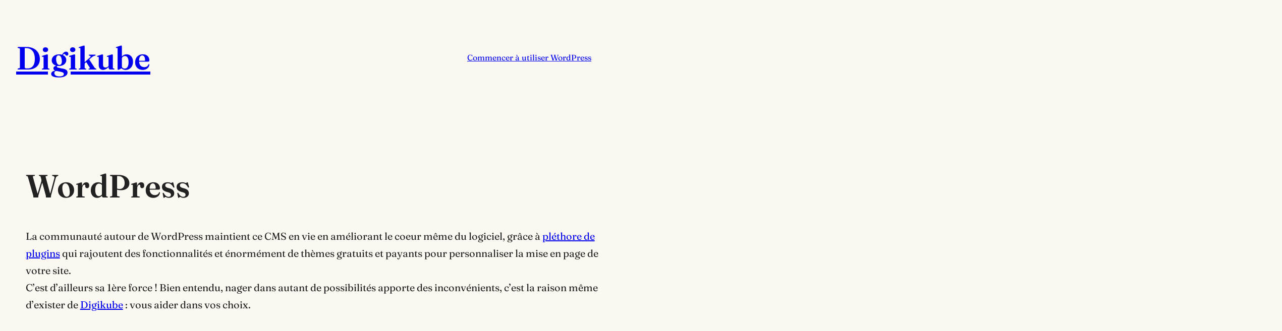

--- FILE ---
content_type: text/html; charset=UTF-8
request_url: https://www.digikube.fr/wordpress/
body_size: 16683
content:
<!DOCTYPE html>
<html lang="fr-FR">
<head>
	<meta charset="UTF-8" />
	<meta name="viewport" content="width=device-width, initial-scale=1" />
<meta name='robots' content='index, follow, max-image-preview:large, max-snippet:-1, max-video-preview:-1' />

	<!-- This site is optimized with the Yoast SEO plugin v23.7 - https://yoast.com/wordpress/plugins/seo/ -->
	<title>WordPress &#8211; Digikube</title><link rel="stylesheet" href="https://www.digikube.fr/_wp/wp-content/cache/min/1/e7bd283aac8e08cb84221a2d3a200027.css" media="all" data-minify="1" />
	<link rel="canonical" href="https://www.digikube.fr/wordpress/" />
	<link rel="next" href="https://www.digikube.fr/wordpress/page/2/" />
	<meta property="og:locale" content="fr_FR" />
	<meta property="og:type" content="article" />
	<meta property="og:title" content="WordPress &#8211; Digikube" />
	<meta property="og:description" content="La communauté autour de WordPress maintient ce CMS en vie en améliorant le coeur même du logiciel, grâce à pléthore de plugins qui rajoutent des fonctionnalités et énormément de thèmes gratuits et payants pour personnaliser la mise en page de votre site. C&rsquo;est d&rsquo;ailleurs sa 1ère force ! Bien entendu, nager dans autant de possibilités apporte des inconvénients, c&rsquo;est la raison même d&rsquo;exister de Digikube : vous aider dans vos choix." />
	<meta property="og:url" content="https://www.digikube.fr/wordpress/" />
	<meta property="og:site_name" content="Digikube" />
	<meta name="twitter:card" content="summary_large_image" />
	<meta name="twitter:site" content="@floriantruchot" />
	<script type="application/ld+json" class="yoast-schema-graph">{"@context":"https://schema.org","@graph":[{"@type":"CollectionPage","@id":"https://www.digikube.fr/wordpress/","url":"https://www.digikube.fr/wordpress/","name":"WordPress &#8211; Digikube","isPartOf":{"@id":"https://www.digikube.fr/#website"},"breadcrumb":{"@id":"https://www.digikube.fr/wordpress/#breadcrumb"},"inLanguage":"fr-FR"},{"@type":"BreadcrumbList","@id":"https://www.digikube.fr/wordpress/#breadcrumb","itemListElement":[{"@type":"ListItem","position":1,"name":"Accueil","item":"https://www.digikube.fr/"},{"@type":"ListItem","position":2,"name":"WordPress"}]},{"@type":"WebSite","@id":"https://www.digikube.fr/#website","url":"https://www.digikube.fr/","name":"Digikube","description":"Apprends WordPress pas à pas, et deviens autonome avec ton site web !","publisher":{"@id":"https://www.digikube.fr/#/schema/person/305429e5433deb64f9f7d8a5a9994388"},"potentialAction":[{"@type":"SearchAction","target":{"@type":"EntryPoint","urlTemplate":"https://www.digikube.fr/?s={search_term_string}"},"query-input":{"@type":"PropertyValueSpecification","valueRequired":true,"valueName":"search_term_string"}}],"inLanguage":"fr-FR"},{"@type":["Person","Organization"],"@id":"https://www.digikube.fr/#/schema/person/305429e5433deb64f9f7d8a5a9994388","name":"Florian Truchot","image":{"@type":"ImageObject","inLanguage":"fr-FR","@id":"https://www.digikube.fr/#/schema/person/image/","url":"https://secure.gravatar.com/avatar/b78e44ecf778489f45abfe2c79debd1c0a49b393aa463095982172b5cf8286c4?s=96&d=mm&r=g","contentUrl":"https://secure.gravatar.com/avatar/b78e44ecf778489f45abfe2c79debd1c0a49b393aa463095982172b5cf8286c4?s=96&d=mm&r=g","caption":"Florian Truchot"},"logo":{"@id":"https://www.digikube.fr/#/schema/person/image/"},"description":"Formateur WordPress &amp; Craft radical website with Gutenberg","sameAs":["https://x.com/floriantruchot"]}]}</script>
	<!-- / Yoast SEO plugin. -->


<title>WordPress &#8211; Digikube</title>

<link rel="alternate" type="application/rss+xml" title="Digikube &raquo; Flux" href="https://www.digikube.fr/feed/" />
<link rel="alternate" type="application/rss+xml" title="Digikube &raquo; Flux des commentaires" href="https://www.digikube.fr/comments/feed/" />
<link rel="alternate" type="application/rss+xml" title="Digikube &raquo; Flux de la catégorie WordPress" href="https://www.digikube.fr/wordpress/feed/" />
<style id='wp-img-auto-sizes-contain-inline-css'>
img:is([sizes=auto i],[sizes^="auto," i]){contain-intrinsic-size:3000px 1500px}
/*# sourceURL=wp-img-auto-sizes-contain-inline-css */
</style>
<style id='wp-block-site-title-inline-css'>
.wp-block-site-title{box-sizing:border-box}.wp-block-site-title :where(a){color:inherit;font-family:inherit;font-size:inherit;font-style:inherit;font-weight:inherit;letter-spacing:inherit;line-height:inherit;text-decoration:inherit}
/*# sourceURL=https://www.digikube.fr/_wp/wp-includes/blocks/site-title/style.min.css */
</style>
<style id='wp-block-button-inline-css'>
.wp-block-button__link{align-content:center;box-sizing:border-box;cursor:pointer;display:inline-block;height:100%;text-align:center;word-break:break-word}.wp-block-button__link.aligncenter{text-align:center}.wp-block-button__link.alignright{text-align:right}:where(.wp-block-button__link){border-radius:9999px;box-shadow:none;padding:calc(.667em + 2px) calc(1.333em + 2px);text-decoration:none}.wp-block-button[style*=text-decoration] .wp-block-button__link{text-decoration:inherit}.wp-block-buttons>.wp-block-button.has-custom-width{max-width:none}.wp-block-buttons>.wp-block-button.has-custom-width .wp-block-button__link{width:100%}.wp-block-buttons>.wp-block-button.has-custom-font-size .wp-block-button__link{font-size:inherit}.wp-block-buttons>.wp-block-button.wp-block-button__width-25{width:calc(25% - var(--wp--style--block-gap, .5em)*.75)}.wp-block-buttons>.wp-block-button.wp-block-button__width-50{width:calc(50% - var(--wp--style--block-gap, .5em)*.5)}.wp-block-buttons>.wp-block-button.wp-block-button__width-75{width:calc(75% - var(--wp--style--block-gap, .5em)*.25)}.wp-block-buttons>.wp-block-button.wp-block-button__width-100{flex-basis:100%;width:100%}.wp-block-buttons.is-vertical>.wp-block-button.wp-block-button__width-25{width:25%}.wp-block-buttons.is-vertical>.wp-block-button.wp-block-button__width-50{width:50%}.wp-block-buttons.is-vertical>.wp-block-button.wp-block-button__width-75{width:75%}.wp-block-button.is-style-squared,.wp-block-button__link.wp-block-button.is-style-squared{border-radius:0}.wp-block-button.no-border-radius,.wp-block-button__link.no-border-radius{border-radius:0!important}:root :where(.wp-block-button .wp-block-button__link.is-style-outline),:root :where(.wp-block-button.is-style-outline>.wp-block-button__link){border:2px solid;padding:.667em 1.333em}:root :where(.wp-block-button .wp-block-button__link.is-style-outline:not(.has-text-color)),:root :where(.wp-block-button.is-style-outline>.wp-block-button__link:not(.has-text-color)){color:currentColor}:root :where(.wp-block-button .wp-block-button__link.is-style-outline:not(.has-background)),:root :where(.wp-block-button.is-style-outline>.wp-block-button__link:not(.has-background)){background-color:initial;background-image:none}
/*# sourceURL=https://www.digikube.fr/_wp/wp-includes/blocks/button/style.min.css */
</style>
<style id='wp-block-buttons-inline-css'>
.wp-block-buttons{box-sizing:border-box}.wp-block-buttons.is-vertical{flex-direction:column}.wp-block-buttons.is-vertical>.wp-block-button:last-child{margin-bottom:0}.wp-block-buttons>.wp-block-button{display:inline-block;margin:0}.wp-block-buttons.is-content-justification-left{justify-content:flex-start}.wp-block-buttons.is-content-justification-left.is-vertical{align-items:flex-start}.wp-block-buttons.is-content-justification-center{justify-content:center}.wp-block-buttons.is-content-justification-center.is-vertical{align-items:center}.wp-block-buttons.is-content-justification-right{justify-content:flex-end}.wp-block-buttons.is-content-justification-right.is-vertical{align-items:flex-end}.wp-block-buttons.is-content-justification-space-between{justify-content:space-between}.wp-block-buttons.aligncenter{text-align:center}.wp-block-buttons:not(.is-content-justification-space-between,.is-content-justification-right,.is-content-justification-left,.is-content-justification-center) .wp-block-button.aligncenter{margin-left:auto;margin-right:auto;width:100%}.wp-block-buttons[style*=text-decoration] .wp-block-button,.wp-block-buttons[style*=text-decoration] .wp-block-button__link{text-decoration:inherit}.wp-block-buttons.has-custom-font-size .wp-block-button__link{font-size:inherit}.wp-block-buttons .wp-block-button__link{width:100%}.wp-block-button.aligncenter{text-align:center}
/*# sourceURL=https://www.digikube.fr/_wp/wp-includes/blocks/buttons/style.min.css */
</style>
<style id='wp-block-navigation-inline-css'>
.wp-block-navigation{position:relative}.wp-block-navigation ul{margin-bottom:0;margin-left:0;margin-top:0;padding-left:0}.wp-block-navigation ul,.wp-block-navigation ul li{list-style:none;padding:0}.wp-block-navigation .wp-block-navigation-item{align-items:center;background-color:inherit;display:flex;position:relative}.wp-block-navigation .wp-block-navigation-item .wp-block-navigation__submenu-container:empty{display:none}.wp-block-navigation .wp-block-navigation-item__content{display:block;z-index:1}.wp-block-navigation .wp-block-navigation-item__content.wp-block-navigation-item__content{color:inherit}.wp-block-navigation.has-text-decoration-underline .wp-block-navigation-item__content,.wp-block-navigation.has-text-decoration-underline .wp-block-navigation-item__content:active,.wp-block-navigation.has-text-decoration-underline .wp-block-navigation-item__content:focus{text-decoration:underline}.wp-block-navigation.has-text-decoration-line-through .wp-block-navigation-item__content,.wp-block-navigation.has-text-decoration-line-through .wp-block-navigation-item__content:active,.wp-block-navigation.has-text-decoration-line-through .wp-block-navigation-item__content:focus{text-decoration:line-through}.wp-block-navigation :where(a),.wp-block-navigation :where(a:active),.wp-block-navigation :where(a:focus){text-decoration:none}.wp-block-navigation .wp-block-navigation__submenu-icon{align-self:center;background-color:inherit;border:none;color:currentColor;display:inline-block;font-size:inherit;height:.6em;line-height:0;margin-left:.25em;padding:0;width:.6em}.wp-block-navigation .wp-block-navigation__submenu-icon svg{display:inline-block;stroke:currentColor;height:inherit;margin-top:.075em;width:inherit}.wp-block-navigation{--navigation-layout-justification-setting:flex-start;--navigation-layout-direction:row;--navigation-layout-wrap:wrap;--navigation-layout-justify:flex-start;--navigation-layout-align:center}.wp-block-navigation.is-vertical{--navigation-layout-direction:column;--navigation-layout-justify:initial;--navigation-layout-align:flex-start}.wp-block-navigation.no-wrap{--navigation-layout-wrap:nowrap}.wp-block-navigation.items-justified-center{--navigation-layout-justification-setting:center;--navigation-layout-justify:center}.wp-block-navigation.items-justified-center.is-vertical{--navigation-layout-align:center}.wp-block-navigation.items-justified-right{--navigation-layout-justification-setting:flex-end;--navigation-layout-justify:flex-end}.wp-block-navigation.items-justified-right.is-vertical{--navigation-layout-align:flex-end}.wp-block-navigation.items-justified-space-between{--navigation-layout-justification-setting:space-between;--navigation-layout-justify:space-between}.wp-block-navigation .has-child .wp-block-navigation__submenu-container{align-items:normal;background-color:inherit;color:inherit;display:flex;flex-direction:column;opacity:0;position:absolute;z-index:2}@media not (prefers-reduced-motion){.wp-block-navigation .has-child .wp-block-navigation__submenu-container{transition:opacity .1s linear}}.wp-block-navigation .has-child .wp-block-navigation__submenu-container{height:0;overflow:hidden;visibility:hidden;width:0}.wp-block-navigation .has-child .wp-block-navigation__submenu-container>.wp-block-navigation-item>.wp-block-navigation-item__content{display:flex;flex-grow:1;padding:.5em 1em}.wp-block-navigation .has-child .wp-block-navigation__submenu-container>.wp-block-navigation-item>.wp-block-navigation-item__content .wp-block-navigation__submenu-icon{margin-left:auto;margin-right:0}.wp-block-navigation .has-child .wp-block-navigation__submenu-container .wp-block-navigation-item__content{margin:0}.wp-block-navigation .has-child .wp-block-navigation__submenu-container{left:-1px;top:100%}@media (min-width:782px){.wp-block-navigation .has-child .wp-block-navigation__submenu-container .wp-block-navigation__submenu-container{left:100%;top:-1px}.wp-block-navigation .has-child .wp-block-navigation__submenu-container .wp-block-navigation__submenu-container:before{background:#0000;content:"";display:block;height:100%;position:absolute;right:100%;width:.5em}.wp-block-navigation .has-child .wp-block-navigation__submenu-container .wp-block-navigation__submenu-icon{margin-right:.25em}.wp-block-navigation .has-child .wp-block-navigation__submenu-container .wp-block-navigation__submenu-icon svg{transform:rotate(-90deg)}}.wp-block-navigation .has-child .wp-block-navigation-submenu__toggle[aria-expanded=true]~.wp-block-navigation__submenu-container,.wp-block-navigation .has-child:not(.open-on-click):hover>.wp-block-navigation__submenu-container,.wp-block-navigation .has-child:not(.open-on-click):not(.open-on-hover-click):focus-within>.wp-block-navigation__submenu-container{height:auto;min-width:200px;opacity:1;overflow:visible;visibility:visible;width:auto}.wp-block-navigation.has-background .has-child .wp-block-navigation__submenu-container{left:0;top:100%}@media (min-width:782px){.wp-block-navigation.has-background .has-child .wp-block-navigation__submenu-container .wp-block-navigation__submenu-container{left:100%;top:0}}.wp-block-navigation-submenu{display:flex;position:relative}.wp-block-navigation-submenu .wp-block-navigation__submenu-icon svg{stroke:currentColor}button.wp-block-navigation-item__content{background-color:initial;border:none;color:currentColor;font-family:inherit;font-size:inherit;font-style:inherit;font-weight:inherit;letter-spacing:inherit;line-height:inherit;text-align:left;text-transform:inherit}.wp-block-navigation-submenu__toggle{cursor:pointer}.wp-block-navigation-submenu__toggle[aria-expanded=true]+.wp-block-navigation__submenu-icon>svg,.wp-block-navigation-submenu__toggle[aria-expanded=true]>svg{transform:rotate(180deg)}.wp-block-navigation-item.open-on-click .wp-block-navigation-submenu__toggle{padding-left:0;padding-right:.85em}.wp-block-navigation-item.open-on-click .wp-block-navigation-submenu__toggle+.wp-block-navigation__submenu-icon{margin-left:-.6em;pointer-events:none}.wp-block-navigation-item.open-on-click button.wp-block-navigation-item__content:not(.wp-block-navigation-submenu__toggle){padding:0}.wp-block-navigation .wp-block-page-list,.wp-block-navigation__container,.wp-block-navigation__responsive-close,.wp-block-navigation__responsive-container,.wp-block-navigation__responsive-container-content,.wp-block-navigation__responsive-dialog{gap:inherit}:where(.wp-block-navigation.has-background .wp-block-navigation-item a:not(.wp-element-button)),:where(.wp-block-navigation.has-background .wp-block-navigation-submenu a:not(.wp-element-button)){padding:.5em 1em}:where(.wp-block-navigation .wp-block-navigation__submenu-container .wp-block-navigation-item a:not(.wp-element-button)),:where(.wp-block-navigation .wp-block-navigation__submenu-container .wp-block-navigation-submenu a:not(.wp-element-button)),:where(.wp-block-navigation .wp-block-navigation__submenu-container .wp-block-navigation-submenu button.wp-block-navigation-item__content),:where(.wp-block-navigation .wp-block-navigation__submenu-container .wp-block-pages-list__item button.wp-block-navigation-item__content){padding:.5em 1em}.wp-block-navigation.items-justified-right .wp-block-navigation__container .has-child .wp-block-navigation__submenu-container,.wp-block-navigation.items-justified-right .wp-block-page-list>.has-child .wp-block-navigation__submenu-container,.wp-block-navigation.items-justified-space-between .wp-block-page-list>.has-child:last-child .wp-block-navigation__submenu-container,.wp-block-navigation.items-justified-space-between>.wp-block-navigation__container>.has-child:last-child .wp-block-navigation__submenu-container{left:auto;right:0}.wp-block-navigation.items-justified-right .wp-block-navigation__container .has-child .wp-block-navigation__submenu-container .wp-block-navigation__submenu-container,.wp-block-navigation.items-justified-right .wp-block-page-list>.has-child .wp-block-navigation__submenu-container .wp-block-navigation__submenu-container,.wp-block-navigation.items-justified-space-between .wp-block-page-list>.has-child:last-child .wp-block-navigation__submenu-container .wp-block-navigation__submenu-container,.wp-block-navigation.items-justified-space-between>.wp-block-navigation__container>.has-child:last-child .wp-block-navigation__submenu-container .wp-block-navigation__submenu-container{left:-1px;right:-1px}@media (min-width:782px){.wp-block-navigation.items-justified-right .wp-block-navigation__container .has-child .wp-block-navigation__submenu-container .wp-block-navigation__submenu-container,.wp-block-navigation.items-justified-right .wp-block-page-list>.has-child .wp-block-navigation__submenu-container .wp-block-navigation__submenu-container,.wp-block-navigation.items-justified-space-between .wp-block-page-list>.has-child:last-child .wp-block-navigation__submenu-container .wp-block-navigation__submenu-container,.wp-block-navigation.items-justified-space-between>.wp-block-navigation__container>.has-child:last-child .wp-block-navigation__submenu-container .wp-block-navigation__submenu-container{left:auto;right:100%}}.wp-block-navigation:not(.has-background) .wp-block-navigation__submenu-container{background-color:#fff;border:1px solid #00000026}.wp-block-navigation.has-background .wp-block-navigation__submenu-container{background-color:inherit}.wp-block-navigation:not(.has-text-color) .wp-block-navigation__submenu-container{color:#000}.wp-block-navigation__container{align-items:var(--navigation-layout-align,initial);display:flex;flex-direction:var(--navigation-layout-direction,initial);flex-wrap:var(--navigation-layout-wrap,wrap);justify-content:var(--navigation-layout-justify,initial);list-style:none;margin:0;padding-left:0}.wp-block-navigation__container .is-responsive{display:none}.wp-block-navigation__container:only-child,.wp-block-page-list:only-child{flex-grow:1}@keyframes overlay-menu__fade-in-animation{0%{opacity:0;transform:translateY(.5em)}to{opacity:1;transform:translateY(0)}}.wp-block-navigation__responsive-container{bottom:0;display:none;left:0;position:fixed;right:0;top:0}.wp-block-navigation__responsive-container :where(.wp-block-navigation-item a){color:inherit}.wp-block-navigation__responsive-container .wp-block-navigation__responsive-container-content{align-items:var(--navigation-layout-align,initial);display:flex;flex-direction:var(--navigation-layout-direction,initial);flex-wrap:var(--navigation-layout-wrap,wrap);justify-content:var(--navigation-layout-justify,initial)}.wp-block-navigation__responsive-container:not(.is-menu-open.is-menu-open){background-color:inherit!important;color:inherit!important}.wp-block-navigation__responsive-container.is-menu-open{background-color:inherit;display:flex;flex-direction:column}@media not (prefers-reduced-motion){.wp-block-navigation__responsive-container.is-menu-open{animation:overlay-menu__fade-in-animation .1s ease-out;animation-fill-mode:forwards}}.wp-block-navigation__responsive-container.is-menu-open{overflow:auto;padding:clamp(1rem,var(--wp--style--root--padding-top),20rem) clamp(1rem,var(--wp--style--root--padding-right),20rem) clamp(1rem,var(--wp--style--root--padding-bottom),20rem) clamp(1rem,var(--wp--style--root--padding-left),20rem);z-index:100000}.wp-block-navigation__responsive-container.is-menu-open .wp-block-navigation__responsive-container-content{align-items:var(--navigation-layout-justification-setting,inherit);display:flex;flex-direction:column;flex-wrap:nowrap;overflow:visible;padding-top:calc(2rem + 24px)}.wp-block-navigation__responsive-container.is-menu-open .wp-block-navigation__responsive-container-content,.wp-block-navigation__responsive-container.is-menu-open .wp-block-navigation__responsive-container-content .wp-block-navigation__container,.wp-block-navigation__responsive-container.is-menu-open .wp-block-navigation__responsive-container-content .wp-block-page-list{justify-content:flex-start}.wp-block-navigation__responsive-container.is-menu-open .wp-block-navigation__responsive-container-content .wp-block-navigation__submenu-icon{display:none}.wp-block-navigation__responsive-container.is-menu-open .wp-block-navigation__responsive-container-content .has-child .wp-block-navigation__submenu-container{border:none;height:auto;min-width:200px;opacity:1;overflow:initial;padding-left:2rem;padding-right:2rem;position:static;visibility:visible;width:auto}.wp-block-navigation__responsive-container.is-menu-open .wp-block-navigation__responsive-container-content .wp-block-navigation__container,.wp-block-navigation__responsive-container.is-menu-open .wp-block-navigation__responsive-container-content .wp-block-navigation__submenu-container{gap:inherit}.wp-block-navigation__responsive-container.is-menu-open .wp-block-navigation__responsive-container-content .wp-block-navigation__submenu-container{padding-top:var(--wp--style--block-gap,2em)}.wp-block-navigation__responsive-container.is-menu-open .wp-block-navigation__responsive-container-content .wp-block-navigation-item__content{padding:0}.wp-block-navigation__responsive-container.is-menu-open .wp-block-navigation__responsive-container-content .wp-block-navigation-item,.wp-block-navigation__responsive-container.is-menu-open .wp-block-navigation__responsive-container-content .wp-block-navigation__container,.wp-block-navigation__responsive-container.is-menu-open .wp-block-navigation__responsive-container-content .wp-block-page-list{align-items:var(--navigation-layout-justification-setting,initial);display:flex;flex-direction:column}.wp-block-navigation__responsive-container.is-menu-open .wp-block-navigation-item,.wp-block-navigation__responsive-container.is-menu-open .wp-block-navigation-item .wp-block-navigation__submenu-container,.wp-block-navigation__responsive-container.is-menu-open .wp-block-navigation__container,.wp-block-navigation__responsive-container.is-menu-open .wp-block-page-list{background:#0000!important;color:inherit!important}.wp-block-navigation__responsive-container.is-menu-open .wp-block-navigation__submenu-container.wp-block-navigation__submenu-container.wp-block-navigation__submenu-container.wp-block-navigation__submenu-container{left:auto;right:auto}@media (min-width:600px){.wp-block-navigation__responsive-container:not(.hidden-by-default):not(.is-menu-open){background-color:inherit;display:block;position:relative;width:100%;z-index:auto}.wp-block-navigation__responsive-container:not(.hidden-by-default):not(.is-menu-open) .wp-block-navigation__responsive-container-close{display:none}.wp-block-navigation__responsive-container.is-menu-open .wp-block-navigation__submenu-container.wp-block-navigation__submenu-container.wp-block-navigation__submenu-container.wp-block-navigation__submenu-container{left:0}}.wp-block-navigation:not(.has-background) .wp-block-navigation__responsive-container.is-menu-open{background-color:#fff}.wp-block-navigation:not(.has-text-color) .wp-block-navigation__responsive-container.is-menu-open{color:#000}.wp-block-navigation__toggle_button_label{font-size:1rem;font-weight:700}.wp-block-navigation__responsive-container-close,.wp-block-navigation__responsive-container-open{background:#0000;border:none;color:currentColor;cursor:pointer;margin:0;padding:0;text-transform:inherit;vertical-align:middle}.wp-block-navigation__responsive-container-close svg,.wp-block-navigation__responsive-container-open svg{fill:currentColor;display:block;height:24px;pointer-events:none;width:24px}.wp-block-navigation__responsive-container-open{display:flex}.wp-block-navigation__responsive-container-open.wp-block-navigation__responsive-container-open.wp-block-navigation__responsive-container-open{font-family:inherit;font-size:inherit;font-weight:inherit}@media (min-width:600px){.wp-block-navigation__responsive-container-open:not(.always-shown){display:none}}.wp-block-navigation__responsive-container-close{position:absolute;right:0;top:0;z-index:2}.wp-block-navigation__responsive-container-close.wp-block-navigation__responsive-container-close.wp-block-navigation__responsive-container-close{font-family:inherit;font-size:inherit;font-weight:inherit}.wp-block-navigation__responsive-close{width:100%}.has-modal-open .wp-block-navigation__responsive-close{margin-left:auto;margin-right:auto;max-width:var(--wp--style--global--wide-size,100%)}.wp-block-navigation__responsive-close:focus{outline:none}.is-menu-open .wp-block-navigation__responsive-close,.is-menu-open .wp-block-navigation__responsive-container-content,.is-menu-open .wp-block-navigation__responsive-dialog{box-sizing:border-box}.wp-block-navigation__responsive-dialog{position:relative}.has-modal-open .admin-bar .is-menu-open .wp-block-navigation__responsive-dialog{margin-top:46px}@media (min-width:782px){.has-modal-open .admin-bar .is-menu-open .wp-block-navigation__responsive-dialog{margin-top:32px}}html.has-modal-open{overflow:hidden}
/*# sourceURL=https://www.digikube.fr/_wp/wp-includes/blocks/navigation/style.min.css */
</style>
<style id='wp-block-group-inline-css'>
.wp-block-group{box-sizing:border-box}:where(.wp-block-group.wp-block-group-is-layout-constrained){position:relative}
/*# sourceURL=https://www.digikube.fr/_wp/wp-includes/blocks/group/style.min.css */
</style>
<style id='wp-block-group-theme-inline-css'>
:where(.wp-block-group.has-background){padding:1.25em 2.375em}
/*# sourceURL=https://www.digikube.fr/_wp/wp-includes/blocks/group/theme.min.css */
</style>
<style id='wp-block-template-part-theme-inline-css'>
:root :where(.wp-block-template-part.has-background){margin-bottom:0;margin-top:0;padding:1.25em 2.375em}
/*# sourceURL=https://www.digikube.fr/_wp/wp-includes/blocks/template-part/theme.min.css */
</style>
<style id='wp-block-query-title-inline-css'>
.wp-block-query-title{box-sizing:border-box}
/*# sourceURL=https://www.digikube.fr/_wp/wp-includes/blocks/query-title/style.min.css */
</style>
<style id='wp-block-term-description-inline-css'>
:where(.wp-block-term-description){box-sizing:border-box;margin-bottom:var(--wp--style--block-gap);margin-top:var(--wp--style--block-gap)}.wp-block-term-description p{margin-bottom:0;margin-top:0}
/*# sourceURL=https://www.digikube.fr/_wp/wp-includes/blocks/term-description/style.min.css */
</style>
<style id='wp-block-post-date-inline-css'>
.wp-block-post-date{box-sizing:border-box}
/*# sourceURL=https://www.digikube.fr/_wp/wp-includes/blocks/post-date/style.min.css */
</style>
<style id='wp-block-post-title-inline-css'>
.wp-block-post-title{box-sizing:border-box;word-break:break-word}.wp-block-post-title :where(a){display:inline-block;font-family:inherit;font-size:inherit;font-style:inherit;font-weight:inherit;letter-spacing:inherit;line-height:inherit;text-decoration:inherit}
/*# sourceURL=https://www.digikube.fr/_wp/wp-includes/blocks/post-title/style.min.css */
</style>
<style id='wp-block-paragraph-inline-css'>
.is-small-text{font-size:.875em}.is-regular-text{font-size:1em}.is-large-text{font-size:2.25em}.is-larger-text{font-size:3em}.has-drop-cap:not(:focus):first-letter{float:left;font-size:8.4em;font-style:normal;font-weight:100;line-height:.68;margin:.05em .1em 0 0;text-transform:uppercase}body.rtl .has-drop-cap:not(:focus):first-letter{float:none;margin-left:.1em}p.has-drop-cap.has-background{overflow:hidden}:root :where(p.has-background){padding:1.25em 2.375em}:where(p.has-text-color:not(.has-link-color)) a{color:inherit}p.has-text-align-left[style*="writing-mode:vertical-lr"],p.has-text-align-right[style*="writing-mode:vertical-rl"]{rotate:180deg}
/*# sourceURL=https://www.digikube.fr/_wp/wp-includes/blocks/paragraph/style.min.css */
</style>
<style id='wp-block-heading-inline-css'>
h1:where(.wp-block-heading).has-background,h2:where(.wp-block-heading).has-background,h3:where(.wp-block-heading).has-background,h4:where(.wp-block-heading).has-background,h5:where(.wp-block-heading).has-background,h6:where(.wp-block-heading).has-background{padding:1.25em 2.375em}h1.has-text-align-left[style*=writing-mode]:where([style*=vertical-lr]),h1.has-text-align-right[style*=writing-mode]:where([style*=vertical-rl]),h2.has-text-align-left[style*=writing-mode]:where([style*=vertical-lr]),h2.has-text-align-right[style*=writing-mode]:where([style*=vertical-rl]),h3.has-text-align-left[style*=writing-mode]:where([style*=vertical-lr]),h3.has-text-align-right[style*=writing-mode]:where([style*=vertical-rl]),h4.has-text-align-left[style*=writing-mode]:where([style*=vertical-lr]),h4.has-text-align-right[style*=writing-mode]:where([style*=vertical-rl]),h5.has-text-align-left[style*=writing-mode]:where([style*=vertical-lr]),h5.has-text-align-right[style*=writing-mode]:where([style*=vertical-rl]),h6.has-text-align-left[style*=writing-mode]:where([style*=vertical-lr]),h6.has-text-align-right[style*=writing-mode]:where([style*=vertical-rl]){rotate:180deg}
/*# sourceURL=https://www.digikube.fr/_wp/wp-includes/blocks/heading/style.min.css */
</style>
<style id='wp-block-post-excerpt-inline-css'>
:where(.wp-block-post-excerpt){box-sizing:border-box;margin-bottom:var(--wp--style--block-gap);margin-top:var(--wp--style--block-gap)}.wp-block-post-excerpt__excerpt{margin-bottom:0;margin-top:0}.wp-block-post-excerpt__more-text{margin-bottom:0;margin-top:var(--wp--style--block-gap)}.wp-block-post-excerpt__more-link{display:inline-block}
/*# sourceURL=https://www.digikube.fr/_wp/wp-includes/blocks/post-excerpt/style.min.css */
</style>
<style id='wp-block-spacer-inline-css'>
.wp-block-spacer{clear:both}
/*# sourceURL=https://www.digikube.fr/_wp/wp-includes/blocks/spacer/style.min.css */
</style>
<style id='wp-block-post-featured-image-inline-css'>
.wp-block-post-featured-image{margin-left:0;margin-right:0}.wp-block-post-featured-image a{display:block;height:100%}.wp-block-post-featured-image :where(img){box-sizing:border-box;height:auto;max-width:100%;vertical-align:bottom;width:100%}.wp-block-post-featured-image.alignfull img,.wp-block-post-featured-image.alignwide img{width:100%}.wp-block-post-featured-image .wp-block-post-featured-image__overlay.has-background-dim{background-color:#000;inset:0;position:absolute}.wp-block-post-featured-image{position:relative}.wp-block-post-featured-image .wp-block-post-featured-image__overlay.has-background-gradient{background-color:initial}.wp-block-post-featured-image .wp-block-post-featured-image__overlay.has-background-dim-0{opacity:0}.wp-block-post-featured-image .wp-block-post-featured-image__overlay.has-background-dim-10{opacity:.1}.wp-block-post-featured-image .wp-block-post-featured-image__overlay.has-background-dim-20{opacity:.2}.wp-block-post-featured-image .wp-block-post-featured-image__overlay.has-background-dim-30{opacity:.3}.wp-block-post-featured-image .wp-block-post-featured-image__overlay.has-background-dim-40{opacity:.4}.wp-block-post-featured-image .wp-block-post-featured-image__overlay.has-background-dim-50{opacity:.5}.wp-block-post-featured-image .wp-block-post-featured-image__overlay.has-background-dim-60{opacity:.6}.wp-block-post-featured-image .wp-block-post-featured-image__overlay.has-background-dim-70{opacity:.7}.wp-block-post-featured-image .wp-block-post-featured-image__overlay.has-background-dim-80{opacity:.8}.wp-block-post-featured-image .wp-block-post-featured-image__overlay.has-background-dim-90{opacity:.9}.wp-block-post-featured-image .wp-block-post-featured-image__overlay.has-background-dim-100{opacity:1}.wp-block-post-featured-image:where(.alignleft,.alignright){width:100%}
/*# sourceURL=https://www.digikube.fr/_wp/wp-includes/blocks/post-featured-image/style.min.css */
</style>
<style id='wp-block-list-inline-css'>
ol,ul{box-sizing:border-box}:root :where(.wp-block-list.has-background){padding:1.25em 2.375em}
/*# sourceURL=https://www.digikube.fr/_wp/wp-includes/blocks/list/style.min.css */
</style>
<style id='wp-block-pullquote-inline-css'>
.wp-block-pullquote{box-sizing:border-box;margin:0 0 1em;overflow-wrap:break-word;padding:4em 0;text-align:center}.wp-block-pullquote blockquote,.wp-block-pullquote p{color:inherit}.wp-block-pullquote blockquote{margin:0}.wp-block-pullquote p{margin-top:0}.wp-block-pullquote p:last-child{margin-bottom:0}.wp-block-pullquote.alignleft,.wp-block-pullquote.alignright{max-width:420px}.wp-block-pullquote cite,.wp-block-pullquote footer{position:relative}.wp-block-pullquote .has-text-color a{color:inherit}.wp-block-pullquote.has-text-align-left blockquote{text-align:left}.wp-block-pullquote.has-text-align-right blockquote{text-align:right}.wp-block-pullquote.has-text-align-center blockquote{text-align:center}.wp-block-pullquote.is-style-solid-color{border:none}.wp-block-pullquote.is-style-solid-color blockquote{margin-left:auto;margin-right:auto;max-width:60%}.wp-block-pullquote.is-style-solid-color blockquote p{font-size:2em;margin-bottom:0;margin-top:0}.wp-block-pullquote.is-style-solid-color blockquote cite{font-style:normal;text-transform:none}.wp-block-pullquote :where(cite){color:inherit;display:block}
/*# sourceURL=https://www.digikube.fr/_wp/wp-includes/blocks/pullquote/style.min.css */
</style>
<style id='wp-block-pullquote-theme-inline-css'>
.wp-block-pullquote{border-bottom:4px solid;border-top:4px solid;color:currentColor;margin-bottom:1.75em}.wp-block-pullquote :where(cite),.wp-block-pullquote :where(footer),.wp-block-pullquote__citation{color:currentColor;font-size:.8125em;font-style:normal;text-transform:uppercase}
/*# sourceURL=https://www.digikube.fr/_wp/wp-includes/blocks/pullquote/theme.min.css */
</style>
<style id='wp-block-post-template-inline-css'>
.wp-block-post-template{box-sizing:border-box;list-style:none;margin-bottom:0;margin-top:0;max-width:100%;padding:0}.wp-block-post-template.is-flex-container{display:flex;flex-direction:row;flex-wrap:wrap;gap:1.25em}.wp-block-post-template.is-flex-container>li{margin:0;width:100%}@media (min-width:600px){.wp-block-post-template.is-flex-container.is-flex-container.columns-2>li{width:calc(50% - .625em)}.wp-block-post-template.is-flex-container.is-flex-container.columns-3>li{width:calc(33.33333% - .83333em)}.wp-block-post-template.is-flex-container.is-flex-container.columns-4>li{width:calc(25% - .9375em)}.wp-block-post-template.is-flex-container.is-flex-container.columns-5>li{width:calc(20% - 1em)}.wp-block-post-template.is-flex-container.is-flex-container.columns-6>li{width:calc(16.66667% - 1.04167em)}}@media (max-width:600px){.wp-block-post-template-is-layout-grid.wp-block-post-template-is-layout-grid.wp-block-post-template-is-layout-grid.wp-block-post-template-is-layout-grid{grid-template-columns:1fr}}.wp-block-post-template-is-layout-constrained>li>.alignright,.wp-block-post-template-is-layout-flow>li>.alignright{float:right;margin-inline-end:0;margin-inline-start:2em}.wp-block-post-template-is-layout-constrained>li>.alignleft,.wp-block-post-template-is-layout-flow>li>.alignleft{float:left;margin-inline-end:2em;margin-inline-start:0}.wp-block-post-template-is-layout-constrained>li>.aligncenter,.wp-block-post-template-is-layout-flow>li>.aligncenter{margin-inline-end:auto;margin-inline-start:auto}
/*# sourceURL=https://www.digikube.fr/_wp/wp-includes/blocks/post-template/style.min.css */
</style>
<style id='wp-block-query-pagination-inline-css'>
.wp-block-query-pagination.is-content-justification-space-between>.wp-block-query-pagination-next:last-of-type{margin-inline-start:auto}.wp-block-query-pagination.is-content-justification-space-between>.wp-block-query-pagination-previous:first-child{margin-inline-end:auto}.wp-block-query-pagination .wp-block-query-pagination-previous-arrow{display:inline-block;margin-right:1ch}.wp-block-query-pagination .wp-block-query-pagination-previous-arrow:not(.is-arrow-chevron){transform:scaleX(1)}.wp-block-query-pagination .wp-block-query-pagination-next-arrow{display:inline-block;margin-left:1ch}.wp-block-query-pagination .wp-block-query-pagination-next-arrow:not(.is-arrow-chevron){transform:scaleX(1)}.wp-block-query-pagination.aligncenter{justify-content:center}
/*# sourceURL=https://www.digikube.fr/_wp/wp-includes/blocks/query-pagination/style.min.css */
</style>
<style id='wp-block-navigation-link-inline-css'>
.wp-block-navigation .wp-block-navigation-item__label{overflow-wrap:break-word}.wp-block-navigation .wp-block-navigation-item__description{display:none}.link-ui-tools{outline:1px solid #f0f0f0;padding:8px}.link-ui-block-inserter{padding-top:8px}.link-ui-block-inserter__back{margin-left:8px;text-transform:uppercase}
/*# sourceURL=https://www.digikube.fr/_wp/wp-includes/blocks/navigation-link/style.min.css */
</style>
<style id='wp-emoji-styles-inline-css'>

	img.wp-smiley, img.emoji {
		display: inline !important;
		border: none !important;
		box-shadow: none !important;
		height: 1em !important;
		width: 1em !important;
		margin: 0 0.07em !important;
		vertical-align: -0.1em !important;
		background: none !important;
		padding: 0 !important;
	}
/*# sourceURL=wp-emoji-styles-inline-css */
</style>
<style id='wp-block-library-inline-css'>
:root{--wp-block-synced-color:#7a00df;--wp-block-synced-color--rgb:122,0,223;--wp-bound-block-color:var(--wp-block-synced-color);--wp-editor-canvas-background:#ddd;--wp-admin-theme-color:#007cba;--wp-admin-theme-color--rgb:0,124,186;--wp-admin-theme-color-darker-10:#006ba1;--wp-admin-theme-color-darker-10--rgb:0,107,160.5;--wp-admin-theme-color-darker-20:#005a87;--wp-admin-theme-color-darker-20--rgb:0,90,135;--wp-admin-border-width-focus:2px}@media (min-resolution:192dpi){:root{--wp-admin-border-width-focus:1.5px}}.wp-element-button{cursor:pointer}:root .has-very-light-gray-background-color{background-color:#eee}:root .has-very-dark-gray-background-color{background-color:#313131}:root .has-very-light-gray-color{color:#eee}:root .has-very-dark-gray-color{color:#313131}:root .has-vivid-green-cyan-to-vivid-cyan-blue-gradient-background{background:linear-gradient(135deg,#00d084,#0693e3)}:root .has-purple-crush-gradient-background{background:linear-gradient(135deg,#34e2e4,#4721fb 50%,#ab1dfe)}:root .has-hazy-dawn-gradient-background{background:linear-gradient(135deg,#faaca8,#dad0ec)}:root .has-subdued-olive-gradient-background{background:linear-gradient(135deg,#fafae1,#67a671)}:root .has-atomic-cream-gradient-background{background:linear-gradient(135deg,#fdd79a,#004a59)}:root .has-nightshade-gradient-background{background:linear-gradient(135deg,#330968,#31cdcf)}:root .has-midnight-gradient-background{background:linear-gradient(135deg,#020381,#2874fc)}:root{--wp--preset--font-size--normal:16px;--wp--preset--font-size--huge:42px}.has-regular-font-size{font-size:1em}.has-larger-font-size{font-size:2.625em}.has-normal-font-size{font-size:var(--wp--preset--font-size--normal)}.has-huge-font-size{font-size:var(--wp--preset--font-size--huge)}.has-text-align-center{text-align:center}.has-text-align-left{text-align:left}.has-text-align-right{text-align:right}.has-fit-text{white-space:nowrap!important}#end-resizable-editor-section{display:none}.aligncenter{clear:both}.items-justified-left{justify-content:flex-start}.items-justified-center{justify-content:center}.items-justified-right{justify-content:flex-end}.items-justified-space-between{justify-content:space-between}.screen-reader-text{border:0;clip-path:inset(50%);height:1px;margin:-1px;overflow:hidden;padding:0;position:absolute;width:1px;word-wrap:normal!important}.screen-reader-text:focus{background-color:#ddd;clip-path:none;color:#444;display:block;font-size:1em;height:auto;left:5px;line-height:normal;padding:15px 23px 14px;text-decoration:none;top:5px;width:auto;z-index:100000}html :where(.has-border-color){border-style:solid}html :where([style*=border-top-color]){border-top-style:solid}html :where([style*=border-right-color]){border-right-style:solid}html :where([style*=border-bottom-color]){border-bottom-style:solid}html :where([style*=border-left-color]){border-left-style:solid}html :where([style*=border-width]){border-style:solid}html :where([style*=border-top-width]){border-top-style:solid}html :where([style*=border-right-width]){border-right-style:solid}html :where([style*=border-bottom-width]){border-bottom-style:solid}html :where([style*=border-left-width]){border-left-style:solid}html :where(img[class*=wp-image-]){height:auto;max-width:100%}:where(figure){margin:0 0 1em}html :where(.is-position-sticky){--wp-admin--admin-bar--position-offset:var(--wp-admin--admin-bar--height,0px)}@media screen and (max-width:600px){html :where(.is-position-sticky){--wp-admin--admin-bar--position-offset:0px}}
/*# sourceURL=/wp-includes/css/dist/block-library/common.min.css */
</style>
<style id='global-styles-inline-css'>
:root{--wp--preset--aspect-ratio--square: 1;--wp--preset--aspect-ratio--4-3: 4/3;--wp--preset--aspect-ratio--3-4: 3/4;--wp--preset--aspect-ratio--3-2: 3/2;--wp--preset--aspect-ratio--2-3: 2/3;--wp--preset--aspect-ratio--16-9: 16/9;--wp--preset--aspect-ratio--9-16: 9/16;--wp--preset--color--black: #000000;--wp--preset--color--cyan-bluish-gray: #abb8c3;--wp--preset--color--white: #ffffff;--wp--preset--color--pale-pink: #f78da7;--wp--preset--color--vivid-red: #cf2e2e;--wp--preset--color--luminous-vivid-orange: #ff6900;--wp--preset--color--luminous-vivid-amber: #fcb900;--wp--preset--color--light-green-cyan: #7bdcb5;--wp--preset--color--vivid-green-cyan: #00d084;--wp--preset--color--pale-cyan-blue: #8ed1fc;--wp--preset--color--vivid-cyan-blue: #0693e3;--wp--preset--color--vivid-purple: #9b51e0;--wp--preset--color--ti-bg: #FBF8F2;--wp--preset--color--ti-fg: #222222;--wp--preset--color--ti-bg-inv: #2E3530;--wp--preset--color--ti-fg-alt: #ffffff;--wp--preset--color--ti-accent: #578E67;--wp--preset--gradient--vivid-cyan-blue-to-vivid-purple: linear-gradient(135deg,rgb(6,147,227) 0%,rgb(155,81,224) 100%);--wp--preset--gradient--light-green-cyan-to-vivid-green-cyan: linear-gradient(135deg,rgb(122,220,180) 0%,rgb(0,208,130) 100%);--wp--preset--gradient--luminous-vivid-amber-to-luminous-vivid-orange: linear-gradient(135deg,rgb(252,185,0) 0%,rgb(255,105,0) 100%);--wp--preset--gradient--luminous-vivid-orange-to-vivid-red: linear-gradient(135deg,rgb(255,105,0) 0%,rgb(207,46,46) 100%);--wp--preset--gradient--very-light-gray-to-cyan-bluish-gray: linear-gradient(135deg,rgb(238,238,238) 0%,rgb(169,184,195) 100%);--wp--preset--gradient--cool-to-warm-spectrum: linear-gradient(135deg,rgb(74,234,220) 0%,rgb(151,120,209) 20%,rgb(207,42,186) 40%,rgb(238,44,130) 60%,rgb(251,105,98) 80%,rgb(254,248,76) 100%);--wp--preset--gradient--blush-light-purple: linear-gradient(135deg,rgb(255,206,236) 0%,rgb(152,150,240) 100%);--wp--preset--gradient--blush-bordeaux: linear-gradient(135deg,rgb(254,205,165) 0%,rgb(254,45,45) 50%,rgb(107,0,62) 100%);--wp--preset--gradient--luminous-dusk: linear-gradient(135deg,rgb(255,203,112) 0%,rgb(199,81,192) 50%,rgb(65,88,208) 100%);--wp--preset--gradient--pale-ocean: linear-gradient(135deg,rgb(255,245,203) 0%,rgb(182,227,212) 50%,rgb(51,167,181) 100%);--wp--preset--gradient--electric-grass: linear-gradient(135deg,rgb(202,248,128) 0%,rgb(113,206,126) 100%);--wp--preset--gradient--midnight: linear-gradient(135deg,rgb(2,3,129) 0%,rgb(40,116,252) 100%);--wp--preset--font-size--small: 16px;--wp--preset--font-size--medium: 28px;--wp--preset--font-size--large: 32px;--wp--preset--font-size--x-large: 40px;--wp--preset--font-size--normal: 20px;--wp--preset--font-size--huge: 64px;--wp--preset--font-family--fraunces: "Fraunces", serif;--wp--preset--font-family--source-serif-pro: "Source Serif Pro", serif;--wp--preset--font-family--figtree: "Figtree", sans-serif;--wp--preset--font-family--outfit: "Outfit", sans-serif;--wp--preset--font-family--lora: "Lora", serif;--wp--preset--spacing--20: 0.44rem;--wp--preset--spacing--30: 0.67rem;--wp--preset--spacing--40: 1rem;--wp--preset--spacing--50: 1.5rem;--wp--preset--spacing--60: 2.25rem;--wp--preset--spacing--70: 3.38rem;--wp--preset--spacing--80: 5.06rem;--wp--preset--shadow--natural: 6px 6px 9px rgba(0, 0, 0, 0.2);--wp--preset--shadow--deep: 12px 12px 50px rgba(0, 0, 0, 0.4);--wp--preset--shadow--sharp: 6px 6px 0px rgba(0, 0, 0, 0.2);--wp--preset--shadow--outlined: 6px 6px 0px -3px rgb(255, 255, 255), 6px 6px rgb(0, 0, 0);--wp--preset--shadow--crisp: 6px 6px 0px rgb(0, 0, 0);--wp--custom--spacing--baseline: 16px;--wp--custom--spacing--small: min(24px, 6.4vw);--wp--custom--spacing--gap--horizontal: clamp( calc( 1.5 * var( --wp--custom--spacing--baseline ) ), 2.222vw, calc( 2 * var( --wp--custom--spacing--baseline ) ) );--wp--custom--spacing--gap--vertical: clamp( calc( 1.5 * var( --wp--custom--spacing--baseline ) ), 3.333vw, calc( 3 * var( --wp--custom--spacing--baseline ) ) );--wp--custom--spacing--gutter: clamp( calc( 1.5 * var( --wp--custom--spacing--baseline ) ), 3.333vw, calc( 3 * var( --wp--custom--spacing--baseline ) ) );--wp--custom--spacing--outer: var( --wp--custom--spacing--gutter );--wp--custom--typography--font-smoothing--moz: grayscale;--wp--custom--typography--font-smoothing--webkit: antialiased;}:root { --wp--style--global--content-size: 740px;--wp--style--global--wide-size: 1140px; }:where(body) { margin: 0; }.wp-site-blocks > .alignleft { float: left; margin-right: 2em; }.wp-site-blocks > .alignright { float: right; margin-left: 2em; }.wp-site-blocks > .aligncenter { justify-content: center; margin-left: auto; margin-right: auto; }:where(.wp-site-blocks) > * { margin-block-start: 24px; margin-block-end: 0; }:where(.wp-site-blocks) > :first-child { margin-block-start: 0; }:where(.wp-site-blocks) > :last-child { margin-block-end: 0; }:root { --wp--style--block-gap: 24px; }:root :where(.is-layout-flow) > :first-child{margin-block-start: 0;}:root :where(.is-layout-flow) > :last-child{margin-block-end: 0;}:root :where(.is-layout-flow) > *{margin-block-start: 24px;margin-block-end: 0;}:root :where(.is-layout-constrained) > :first-child{margin-block-start: 0;}:root :where(.is-layout-constrained) > :last-child{margin-block-end: 0;}:root :where(.is-layout-constrained) > *{margin-block-start: 24px;margin-block-end: 0;}:root :where(.is-layout-flex){gap: 24px;}:root :where(.is-layout-grid){gap: 24px;}.is-layout-flow > .alignleft{float: left;margin-inline-start: 0;margin-inline-end: 2em;}.is-layout-flow > .alignright{float: right;margin-inline-start: 2em;margin-inline-end: 0;}.is-layout-flow > .aligncenter{margin-left: auto !important;margin-right: auto !important;}.is-layout-constrained > .alignleft{float: left;margin-inline-start: 0;margin-inline-end: 2em;}.is-layout-constrained > .alignright{float: right;margin-inline-start: 2em;margin-inline-end: 0;}.is-layout-constrained > .aligncenter{margin-left: auto !important;margin-right: auto !important;}.is-layout-constrained > :where(:not(.alignleft):not(.alignright):not(.alignfull)){max-width: var(--wp--style--global--content-size);margin-left: auto !important;margin-right: auto !important;}.is-layout-constrained > .alignwide{max-width: var(--wp--style--global--wide-size);}body .is-layout-flex{display: flex;}.is-layout-flex{flex-wrap: wrap;align-items: center;}.is-layout-flex > :is(*, div){margin: 0;}body .is-layout-grid{display: grid;}.is-layout-grid > :is(*, div){margin: 0;}body{background-color: var(--wp--preset--color--ti-bg);color: var(--wp--preset--color--ti-fg);font-family: var(--wp--preset--font-family--fraunces);font-size: var(--wp--preset--font-size--normal);font-weight: 400;line-height: 1.7;padding-top: 0px;padding-right: 0px;padding-bottom: 0px;padding-left: 0px;}a:where(:not(.wp-element-button)){color: var(--wp--preset--color--ti-fg);text-decoration: underline;}h1{font-size: var(--wp--preset--font-size--huge);font-weight: 600;line-height: 1.25;}h2{font-size: var(--wp--preset--font-size--x-large);font-weight: 600;line-height: 1.35;}h3{font-size: var(--wp--preset--font-size--large);font-weight: 600;line-height: 1.35;}h4{font-size: var(--wp--preset--font-size--medium);font-weight: 600;line-height: 1.4;}h5{font-size: var(--wp--preset--font-size--normal);font-weight: 600;line-height: 1.55;}h6{font-size: var(--wp--preset--font-size--small);font-weight: 600;line-height: 1.6;}:root :where(.wp-element-button, .wp-block-button__link){background-color: #32373c;border-width: 0;color: #fff;font-family: inherit;font-size: inherit;font-style: inherit;font-weight: inherit;letter-spacing: inherit;line-height: inherit;padding-top: calc(0.667em + 2px);padding-right: calc(1.333em + 2px);padding-bottom: calc(0.667em + 2px);padding-left: calc(1.333em + 2px);text-decoration: none;text-transform: inherit;}.has-black-color{color: var(--wp--preset--color--black) !important;}.has-cyan-bluish-gray-color{color: var(--wp--preset--color--cyan-bluish-gray) !important;}.has-white-color{color: var(--wp--preset--color--white) !important;}.has-pale-pink-color{color: var(--wp--preset--color--pale-pink) !important;}.has-vivid-red-color{color: var(--wp--preset--color--vivid-red) !important;}.has-luminous-vivid-orange-color{color: var(--wp--preset--color--luminous-vivid-orange) !important;}.has-luminous-vivid-amber-color{color: var(--wp--preset--color--luminous-vivid-amber) !important;}.has-light-green-cyan-color{color: var(--wp--preset--color--light-green-cyan) !important;}.has-vivid-green-cyan-color{color: var(--wp--preset--color--vivid-green-cyan) !important;}.has-pale-cyan-blue-color{color: var(--wp--preset--color--pale-cyan-blue) !important;}.has-vivid-cyan-blue-color{color: var(--wp--preset--color--vivid-cyan-blue) !important;}.has-vivid-purple-color{color: var(--wp--preset--color--vivid-purple) !important;}.has-ti-bg-color{color: var(--wp--preset--color--ti-bg) !important;}.has-ti-fg-color{color: var(--wp--preset--color--ti-fg) !important;}.has-ti-bg-inv-color{color: var(--wp--preset--color--ti-bg-inv) !important;}.has-ti-fg-alt-color{color: var(--wp--preset--color--ti-fg-alt) !important;}.has-ti-accent-color{color: var(--wp--preset--color--ti-accent) !important;}.has-black-background-color{background-color: var(--wp--preset--color--black) !important;}.has-cyan-bluish-gray-background-color{background-color: var(--wp--preset--color--cyan-bluish-gray) !important;}.has-white-background-color{background-color: var(--wp--preset--color--white) !important;}.has-pale-pink-background-color{background-color: var(--wp--preset--color--pale-pink) !important;}.has-vivid-red-background-color{background-color: var(--wp--preset--color--vivid-red) !important;}.has-luminous-vivid-orange-background-color{background-color: var(--wp--preset--color--luminous-vivid-orange) !important;}.has-luminous-vivid-amber-background-color{background-color: var(--wp--preset--color--luminous-vivid-amber) !important;}.has-light-green-cyan-background-color{background-color: var(--wp--preset--color--light-green-cyan) !important;}.has-vivid-green-cyan-background-color{background-color: var(--wp--preset--color--vivid-green-cyan) !important;}.has-pale-cyan-blue-background-color{background-color: var(--wp--preset--color--pale-cyan-blue) !important;}.has-vivid-cyan-blue-background-color{background-color: var(--wp--preset--color--vivid-cyan-blue) !important;}.has-vivid-purple-background-color{background-color: var(--wp--preset--color--vivid-purple) !important;}.has-ti-bg-background-color{background-color: var(--wp--preset--color--ti-bg) !important;}.has-ti-fg-background-color{background-color: var(--wp--preset--color--ti-fg) !important;}.has-ti-bg-inv-background-color{background-color: var(--wp--preset--color--ti-bg-inv) !important;}.has-ti-fg-alt-background-color{background-color: var(--wp--preset--color--ti-fg-alt) !important;}.has-ti-accent-background-color{background-color: var(--wp--preset--color--ti-accent) !important;}.has-black-border-color{border-color: var(--wp--preset--color--black) !important;}.has-cyan-bluish-gray-border-color{border-color: var(--wp--preset--color--cyan-bluish-gray) !important;}.has-white-border-color{border-color: var(--wp--preset--color--white) !important;}.has-pale-pink-border-color{border-color: var(--wp--preset--color--pale-pink) !important;}.has-vivid-red-border-color{border-color: var(--wp--preset--color--vivid-red) !important;}.has-luminous-vivid-orange-border-color{border-color: var(--wp--preset--color--luminous-vivid-orange) !important;}.has-luminous-vivid-amber-border-color{border-color: var(--wp--preset--color--luminous-vivid-amber) !important;}.has-light-green-cyan-border-color{border-color: var(--wp--preset--color--light-green-cyan) !important;}.has-vivid-green-cyan-border-color{border-color: var(--wp--preset--color--vivid-green-cyan) !important;}.has-pale-cyan-blue-border-color{border-color: var(--wp--preset--color--pale-cyan-blue) !important;}.has-vivid-cyan-blue-border-color{border-color: var(--wp--preset--color--vivid-cyan-blue) !important;}.has-vivid-purple-border-color{border-color: var(--wp--preset--color--vivid-purple) !important;}.has-ti-bg-border-color{border-color: var(--wp--preset--color--ti-bg) !important;}.has-ti-fg-border-color{border-color: var(--wp--preset--color--ti-fg) !important;}.has-ti-bg-inv-border-color{border-color: var(--wp--preset--color--ti-bg-inv) !important;}.has-ti-fg-alt-border-color{border-color: var(--wp--preset--color--ti-fg-alt) !important;}.has-ti-accent-border-color{border-color: var(--wp--preset--color--ti-accent) !important;}.has-vivid-cyan-blue-to-vivid-purple-gradient-background{background: var(--wp--preset--gradient--vivid-cyan-blue-to-vivid-purple) !important;}.has-light-green-cyan-to-vivid-green-cyan-gradient-background{background: var(--wp--preset--gradient--light-green-cyan-to-vivid-green-cyan) !important;}.has-luminous-vivid-amber-to-luminous-vivid-orange-gradient-background{background: var(--wp--preset--gradient--luminous-vivid-amber-to-luminous-vivid-orange) !important;}.has-luminous-vivid-orange-to-vivid-red-gradient-background{background: var(--wp--preset--gradient--luminous-vivid-orange-to-vivid-red) !important;}.has-very-light-gray-to-cyan-bluish-gray-gradient-background{background: var(--wp--preset--gradient--very-light-gray-to-cyan-bluish-gray) !important;}.has-cool-to-warm-spectrum-gradient-background{background: var(--wp--preset--gradient--cool-to-warm-spectrum) !important;}.has-blush-light-purple-gradient-background{background: var(--wp--preset--gradient--blush-light-purple) !important;}.has-blush-bordeaux-gradient-background{background: var(--wp--preset--gradient--blush-bordeaux) !important;}.has-luminous-dusk-gradient-background{background: var(--wp--preset--gradient--luminous-dusk) !important;}.has-pale-ocean-gradient-background{background: var(--wp--preset--gradient--pale-ocean) !important;}.has-electric-grass-gradient-background{background: var(--wp--preset--gradient--electric-grass) !important;}.has-midnight-gradient-background{background: var(--wp--preset--gradient--midnight) !important;}.has-small-font-size{font-size: var(--wp--preset--font-size--small) !important;}.has-medium-font-size{font-size: var(--wp--preset--font-size--medium) !important;}.has-large-font-size{font-size: var(--wp--preset--font-size--large) !important;}.has-x-large-font-size{font-size: var(--wp--preset--font-size--x-large) !important;}.has-normal-font-size{font-size: var(--wp--preset--font-size--normal) !important;}.has-huge-font-size{font-size: var(--wp--preset--font-size--huge) !important;}.has-fraunces-font-family{font-family: var(--wp--preset--font-family--fraunces) !important;}.has-source-serif-pro-font-family{font-family: var(--wp--preset--font-family--source-serif-pro) !important;}.has-figtree-font-family{font-family: var(--wp--preset--font-family--figtree) !important;}.has-outfit-font-family{font-family: var(--wp--preset--font-family--outfit) !important;}.has-lora-font-family{font-family: var(--wp--preset--font-family--lora) !important;}
:root :where(.wp-block-button .wp-block-button__link){background-color: var(--wp--preset--color--ti-accent);border-radius: 0px;color: var(--wp--preset--color--ti-fg-alt);font-size: var(--wp--preset--font-size--normal);font-weight: 600;padding-top: 16px;padding-right: 32px;padding-bottom: 16px;padding-left: 32px;}
:root :where(.wp-block-pullquote){font-size: 1.5em;line-height: 1.6;}
:root :where(.wp-block-navigation a:where(:not(.wp-element-button))){text-decoration: none;}
:root :where(.wp-block-post-title a:where(:not(.wp-element-button))){text-decoration: none;}
:root :where(.wp-block-post-excerpt a:where(:not(.wp-element-button))){text-decoration: none;}
:root :where(.wp-block-site-title){font-size: var(--wp--preset--font-size--medium);}
:root :where(.wp-block-site-title a:where(:not(.wp-element-button))){text-decoration: none;}
:root :where(.wp-block-query-pagination a:where(:not(.wp-element-button))){border-color: var(--wp--preset--color--ti-accent);border-width: 2px;border-style: solid;padding-top: 8px;padding-right: 16px;padding-bottom: 8px;padding-left: 16px;text-decoration: none;}
/*# sourceURL=global-styles-inline-css */
</style>
<style id='core-block-supports-inline-css'>
.wp-container-core-navigation-is-layout-41b25cda{justify-content:flex-end;}.wp-container-core-group-is-layout-cb46ffcb{flex-wrap:nowrap;justify-content:space-between;}.wp-container-core-group-is-layout-3bcd2578 > .alignfull{margin-right:calc(24px * -1);margin-left:calc(24px * -1);}.wp-container-core-group-is-layout-fc9f69e7{flex-wrap:nowrap;justify-content:flex-start;}.wp-container-core-group-is-layout-1fd9f2f1 > .alignfull{margin-right:calc(24px * -1);margin-left:calc(24px * -1);}.wp-container-core-group-is-layout-da976f36 > .alignfull{margin-right:calc(0px * -1);margin-left:calc(0px * -1);}.wp-elements-7d21ff73ca29e83d0eb96e6f338ea9a2 a:where(:not(.wp-element-button)){color:var(--wp--preset--color--ti-fg-alt);}.wp-container-core-post-template-is-layout-02493678{grid-template-columns:repeat(2, minmax(0, 1fr));}.wp-container-core-query-pagination-is-layout-b2891da8{justify-content:space-between;}.wp-container-core-group-is-layout-bb1e360e > *{margin-block-start:0;margin-block-end:0;}.wp-container-core-group-is-layout-bb1e360e > * + *{margin-block-start:0;margin-block-end:0;}.wp-container-core-navigation-is-layout-2a6683bd{gap:32px;justify-content:space-between;}.wp-container-core-group-is-layout-9366075c{justify-content:space-between;}.wp-container-core-group-is-layout-0e72b015 > .alignfull{margin-right:calc(24px * -1);margin-left:calc(24px * -1);}
/*# sourceURL=core-block-supports-inline-css */
</style>
<style id='wp-block-template-skip-link-inline-css'>

		.skip-link.screen-reader-text {
			border: 0;
			clip-path: inset(50%);
			height: 1px;
			margin: -1px;
			overflow: hidden;
			padding: 0;
			position: absolute !important;
			width: 1px;
			word-wrap: normal !important;
		}

		.skip-link.screen-reader-text:focus {
			background-color: #eee;
			clip-path: none;
			color: #444;
			display: block;
			font-size: 1em;
			height: auto;
			left: 5px;
			line-height: normal;
			padding: 15px 23px 14px;
			text-decoration: none;
			top: 5px;
			width: auto;
			z-index: 100000;
		}
/*# sourceURL=wp-block-template-skip-link-inline-css */
</style>

<link rel="https://api.w.org/" href="https://www.digikube.fr/wp-json/" /><link rel="alternate" title="JSON" type="application/json" href="https://www.digikube.fr/wp-json/wp/v2/categories/1" />
<script type="importmap" id="wp-importmap">
{"imports":{"@wordpress/interactivity":"https://www.digikube.fr/_wp/wp-includes/js/dist/script-modules/interactivity/index.min.js?ver=8964710565a1d258501f"}}
</script>
<link rel="modulepreload" href="https://www.digikube.fr/_wp/wp-includes/js/dist/script-modules/interactivity/index.min.js?ver=8964710565a1d258501f" id="@wordpress/interactivity-js-modulepreload" fetchpriority="low">
<style class='wp-fonts-local'>
@font-face{font-family:Fraunces;font-style:normal;font-weight:160 600;font-display:swap;src:url('https://www.digikube.fr/_wp/wp-content/themes/riverbank/assets/fonts/fraunces/Fraunces-VariableFont_SOFT,WONK,opsz,wght.ttf') format('truetype');font-stretch:normal;}
@font-face{font-family:Fraunces;font-style:italic;font-weight:160 600;font-display:swap;src:url('https://www.digikube.fr/_wp/wp-content/themes/riverbank/assets/fonts/fraunces/Fraunces-Italic-VariableFont_SOFT,WONK,opsz,wght.ttf') format('truetype');font-stretch:normal;}
@font-face{font-family:"Source Serif Pro";font-style:normal;font-weight:200 900;font-display:fallback;src:url('https://www.digikube.fr/_wp/wp-content/themes/riverbank/assets/fonts/source-serif-pro/SourceSerif4Variable-Roman.ttf.woff2') format('woff2');font-stretch:normal;}
@font-face{font-family:"Source Serif Pro";font-style:italic;font-weight:200 900;font-display:fallback;src:url('https://www.digikube.fr/_wp/wp-content/themes/riverbank/assets/fonts/source-serif-pro/SourceSerif4Variable-Italic.ttf.woff2') format('woff2');font-stretch:normal;}
@font-face{font-family:Figtree;font-style:normal;font-weight:300 900;font-display:fallback;src:url('https://www.digikube.fr/_wp/wp-content/themes/riverbank/assets/fonts/figtree/Figtree-VariableFont_wght.ttf') format('truetype');font-stretch:normal;}
@font-face{font-family:Figtree;font-style:italic;font-weight:300 900;font-display:fallback;src:url('https://www.digikube.fr/_wp/wp-content/themes/riverbank/assets/fonts/figtree/Figtree-Italic-VariableFont_wght.ttf') format('truetype');font-stretch:normal;}
@font-face{font-family:Outfit;font-style:normal;font-weight:100 900;font-display:swap;src:url('https://www.digikube.fr/_wp/wp-content/themes/riverbank/assets/fonts/outfit/Outfit-VariableFont_wght.ttf') format('truetype');font-stretch:normal;}
@font-face{font-family:Lora;font-style:normal;font-weight:400 700;font-display:fallback;src:url('https://www.digikube.fr/_wp/wp-content/themes/riverbank/assets/fonts/lora/Lora-VariableFont_wght.ttf') format('truetype');font-stretch:normal;}
@font-face{font-family:Lora;font-style:italic;font-weight:400 700;font-display:fallback;src:url('https://www.digikube.fr/_wp/wp-content/themes/riverbank/assets/fonts/lora/Lora-Italic-VariableFont_wght.ttf') format('truetype');font-stretch:normal;}
</style>
<noscript><style id="rocket-lazyload-nojs-css">.rll-youtube-player, [data-lazy-src]{display:none !important;}</style></noscript></head>

<body class="archive category category-wordpress category-1 wp-embed-responsive wp-theme-riverbank">

<div class="wp-site-blocks"><header class="wp-block-template-part">
<div class="wp-block-group alignfull is-layout-constrained wp-container-core-group-is-layout-3bcd2578 wp-block-group-is-layout-constrained" style="border-bottom-width:2px;padding-top:24px;padding-right:24px;padding-bottom:24px;padding-left:24px">
<div class="wp-block-group alignwide is-layout-flow wp-block-group-is-layout-flow">
<div class="wp-block-group is-content-justification-space-between is-nowrap is-layout-flex wp-container-core-group-is-layout-cb46ffcb wp-block-group-is-layout-flex"><h1 style="text-transform:none;" class="wp-block-site-title"><a href="https://www.digikube.fr" target="_self" rel="home">Digikube</a></h1>

<nav class="is-responsive items-justified-right wp-block-navigation is-content-justification-right is-layout-flex wp-container-core-navigation-is-layout-41b25cda wp-block-navigation-is-layout-flex" aria-label="Navigation En-tête" 
		 data-wp-interactive="core/navigation" data-wp-context='{"overlayOpenedBy":{"click":false,"hover":false,"focus":false},"type":"overlay","roleAttribute":"","ariaLabel":"Menu"}'><button aria-haspopup="dialog" aria-label="Ouvrir le menu" class="wp-block-navigation__responsive-container-open" 
				data-wp-on--click="actions.openMenuOnClick"
				data-wp-on--keydown="actions.handleMenuKeydown"
			><svg width="24" height="24" xmlns="http://www.w3.org/2000/svg" viewBox="0 0 24 24" aria-hidden="true" focusable="false"><path d="M4 7.5h16v1.5H4z"></path><path d="M4 15h16v1.5H4z"></path></svg></button>
				<div class="wp-block-navigation__responsive-container"  id="modal-1" 
				data-wp-class--has-modal-open="state.isMenuOpen"
				data-wp-class--is-menu-open="state.isMenuOpen"
				data-wp-watch="callbacks.initMenu"
				data-wp-on--keydown="actions.handleMenuKeydown"
				data-wp-on--focusout="actions.handleMenuFocusout"
				tabindex="-1"
			>
					<div class="wp-block-navigation__responsive-close" tabindex="-1">
						<div class="wp-block-navigation__responsive-dialog" 
				data-wp-bind--aria-modal="state.ariaModal"
				data-wp-bind--aria-label="state.ariaLabel"
				data-wp-bind--role="state.roleAttribute"
			>
							<button aria-label="Fermer le menu" class="wp-block-navigation__responsive-container-close" 
				data-wp-on--click="actions.closeMenuOnClick"
			><svg xmlns="http://www.w3.org/2000/svg" viewBox="0 0 24 24" width="24" height="24" aria-hidden="true" focusable="false"><path d="m13.06 12 6.47-6.47-1.06-1.06L12 10.94 5.53 4.47 4.47 5.53 10.94 12l-6.47 6.47 1.06 1.06L12 13.06l6.47 6.47 1.06-1.06L13.06 12Z"></path></svg></button>
							<div class="wp-block-navigation__responsive-container-content" 
				data-wp-watch="callbacks.focusFirstElement"
			 id="modal-1-content">
								
<div class="wp-block-buttons is-layout-flex wp-block-buttons-is-layout-flex">
<div class="wp-block-button has-custom-font-size has-small-font-size"><a class="wp-block-button__link wp-element-button" href="https://www.digikube.fr/wordpress/">Commencer à utiliser WordPress</a></div>
</div>

							</div>
						</div>
					</div>
				</div></nav></div>
</div>
</div>
</header>


<main class="wp-block-group is-layout-flow wp-container-core-group-is-layout-bb1e360e wp-block-group-is-layout-flow" style="margin-top:0;margin-bottom:0;padding-top:0;padding-right:0;padding-bottom:0;padding-left:0">
<div class="wp-block-group alignfull has-ti-bg-background-color has-background is-layout-constrained wp-block-group-is-layout-constrained" style="border-bottom-width:2px;margin-top:0px;margin-bottom:0px;padding-top:64px;padding-bottom:64px"><h1 class="wp-block-query-title">WordPress</h1>

<div class="wp-block-term-description"><p>La communauté autour de WordPress maintient ce CMS en vie en améliorant le coeur même du logiciel, grâce à <a href="https://www.digikube.fr/wordpress/plugins/">pléthore de plugins</a> qui rajoutent des fonctionnalités et énormément de thèmes gratuits et payants pour personnaliser la mise en page de votre site.</p>
<p>C&rsquo;est d&rsquo;ailleurs sa 1ère force ! Bien entendu, nager dans autant de possibilités apporte des inconvénients, c&rsquo;est la raison même d&rsquo;exister de <a href="https://www.digikube.fr">Digikube</a> : vous aider dans vos choix.</p>
</div></div>



<div class="wp-block-group is-layout-constrained wp-block-group-is-layout-constrained" style="margin-top:0px;margin-bottom:0px;padding-top:64px;padding-bottom:64px">
<div class="wp-block-query alignwide is-layout-flow wp-block-query-is-layout-flow"><ul class="columns-2 wp-block-post-template is-layout-grid wp-container-core-post-template-is-layout-02493678 wp-block-post-template-is-layout-grid"><li class="wp-block-post post-904394 post type-post status-publish format-standard hentry category-themes category-wordpress category-debutant">

<div class="wp-block-group has-ti-bg-alt-background-color has-background is-layout-constrained wp-container-core-group-is-layout-da976f36 wp-block-group-is-layout-constrained" style="border-width:2px;padding-top:0px;padding-right:0px;padding-bottom:0px;padding-left:0px">


<div class="wp-block-group is-layout-constrained wp-container-core-group-is-layout-1fd9f2f1 wp-block-group-is-layout-constrained" style="border-top-width:2px;margin-top:0;margin-bottom:0;padding-top:24px;padding-right:24px;padding-bottom:24px;padding-left:24px">
<div class="wp-block-group has-small-font-size is-content-justification-left is-nowrap is-layout-flex wp-container-core-group-is-layout-fc9f69e7 wp-block-group-is-layout-flex"><div class="has-text-align-left wp-block-post-date"><time datetime="2023-11-01T12:38:30+01:00">1 novembre 2023</time></div></div>


<h2 class="wp-block-post-title has-x-large-font-size"><a href="https://www.digikube.fr/wordpress/comment-choisir-un-theme-wordpress/" target="_self" >Comment choisir un thème WordPress ?</a></h2>

<div class="wp-block-post-excerpt has-normal-font-size"><p class="wp-block-post-excerpt__excerpt">Explorons ensemble les différentes options qui s’offrent à toi pour&nbsp;personnaliser l’apparence de ton site WordPress. Utiliser un thème gratuit Avantages Inconvénients Acheter un thème premium Avantages Inconvénients Utiliser un Page Builder Avantages Inconvénients Développer une thème sur-mesure Avantages Inconvénients</p><p class="wp-block-post-excerpt__more-text"><a class="wp-block-post-excerpt__more-link" href="https://www.digikube.fr/wordpress/comment-choisir-un-theme-wordpress/"><strong>Read more</strong></a></p></div></div>
</div>



<div style="height:20px" aria-hidden="true" class="wp-block-spacer"></div>

</li><li class="wp-block-post post-889495 post type-post status-publish format-standard hentry category-themes category-wordpress category-debutant">

<div class="wp-block-group has-ti-bg-alt-background-color has-background is-layout-constrained wp-container-core-group-is-layout-da976f36 wp-block-group-is-layout-constrained" style="border-width:2px;padding-top:0px;padding-right:0px;padding-bottom:0px;padding-left:0px">


<div class="wp-block-group is-layout-constrained wp-container-core-group-is-layout-1fd9f2f1 wp-block-group-is-layout-constrained" style="border-top-width:2px;margin-top:0;margin-bottom:0;padding-top:24px;padding-right:24px;padding-bottom:24px;padding-left:24px">
<div class="wp-block-group has-small-font-size is-content-justification-left is-nowrap is-layout-flex wp-container-core-group-is-layout-fc9f69e7 wp-block-group-is-layout-flex"><div class="has-text-align-left wp-block-post-date"><time datetime="2023-10-16T18:27:37+02:00">16 octobre 2023</time></div></div>


<h2 class="wp-block-post-title has-x-large-font-size"><a href="https://www.digikube.fr/wordpress/debutant/a-quoi-servent-les-themes-wordpress/" target="_self" >À quoi servent les thèmes WordPress ?</a></h2>

<div class="wp-block-post-excerpt has-normal-font-size"><p class="wp-block-post-excerpt__excerpt">Lorsque tu te lances dans l&rsquo;aventure de la création de ton site WordPress, il est naturel de vouloir que ce dernier soit une véritable extension de ton identité en ligne. Tu ne veux pas simplement suivre la tendance, tu veux la créer. Commençons par une exploration approfondie de ce qu&rsquo;est réellement un thème WordPress et</p><p class="wp-block-post-excerpt__more-text"><a class="wp-block-post-excerpt__more-link" href="https://www.digikube.fr/wordpress/debutant/a-quoi-servent-les-themes-wordpress/"><strong>Read more</strong></a></p></div></div>
</div>



<div style="height:20px" aria-hidden="true" class="wp-block-spacer"></div>

</li><li class="wp-block-post post-878021 post type-post status-publish format-standard hentry category-seo category-wordpress">

<div class="wp-block-group has-ti-bg-alt-background-color has-background is-layout-constrained wp-container-core-group-is-layout-da976f36 wp-block-group-is-layout-constrained" style="border-width:2px;padding-top:0px;padding-right:0px;padding-bottom:0px;padding-left:0px">


<div class="wp-block-group is-layout-constrained wp-container-core-group-is-layout-1fd9f2f1 wp-block-group-is-layout-constrained" style="border-top-width:2px;margin-top:0;margin-bottom:0;padding-top:24px;padding-right:24px;padding-bottom:24px;padding-left:24px">
<div class="wp-block-group has-small-font-size is-content-justification-left is-nowrap is-layout-flex wp-container-core-group-is-layout-fc9f69e7 wp-block-group-is-layout-flex"><div class="has-text-align-left wp-block-post-date"><time datetime="2023-10-06T09:53:48+02:00">6 octobre 2023</time></div></div>


<h2 class="wp-block-post-title has-x-large-font-size"><a href="https://www.digikube.fr/wordpress/comment-indexer-une-page-web/" target="_self" >Comment indexer une page web ?</a></h2>

<div class="wp-block-post-excerpt has-normal-font-size"><p class="wp-block-post-excerpt__excerpt">Au cœur de l&rsquo;optimisation pour le SEO réside l&rsquo;indexation, un élément clé pour améliorer la visibilité en ligne. Cette première étape cruciale permet aux moteurs de recherche de découvrir et de répertorier vos pages. Dans cet article, assurons nous que votre site WordPress puisse être trouvé et classé efficacement par les moteurs de recherche. Comprendre</p><p class="wp-block-post-excerpt__more-text"><a class="wp-block-post-excerpt__more-link" href="https://www.digikube.fr/wordpress/comment-indexer-une-page-web/"><strong>Read more</strong></a></p></div></div>
</div>



<div style="height:20px" aria-hidden="true" class="wp-block-spacer"></div>

</li><li class="wp-block-post post-865734 post type-post status-publish format-standard hentry category-seo category-wordpress">

<div class="wp-block-group has-ti-bg-alt-background-color has-background is-layout-constrained wp-container-core-group-is-layout-da976f36 wp-block-group-is-layout-constrained" style="border-width:2px;padding-top:0px;padding-right:0px;padding-bottom:0px;padding-left:0px">


<div class="wp-block-group is-layout-constrained wp-container-core-group-is-layout-1fd9f2f1 wp-block-group-is-layout-constrained" style="border-top-width:2px;margin-top:0;margin-bottom:0;padding-top:24px;padding-right:24px;padding-bottom:24px;padding-left:24px">
<div class="wp-block-group has-small-font-size is-content-justification-left is-nowrap is-layout-flex wp-container-core-group-is-layout-fc9f69e7 wp-block-group-is-layout-flex"><div class="has-text-align-left wp-block-post-date"><time datetime="2023-09-24T18:34:24+02:00">24 septembre 2023</time></div></div>


<h2 class="wp-block-post-title has-x-large-font-size"><a href="https://www.digikube.fr/wordpress/quest-ce-que-le-crawling/" target="_self" >Qu&rsquo;est-ce que le Crawling ?</a></h2>

<div class="wp-block-post-excerpt has-normal-font-size"><p class="wp-block-post-excerpt__excerpt">Le crawling, dans le contexte des moteurs de recherche, est la première étape cruciale dans le processus de découverte des pages web. C&rsquo;est essentiellement la façon dont les moteurs de recherche explorent Internet. Imaginez-le comme un immense voyage d&rsquo;exploration virtuel. Cette étape est fondamentale dans la compréhension des moteurs de recherche, leur fonctionnement et ainsi</p><p class="wp-block-post-excerpt__more-text"><a class="wp-block-post-excerpt__more-link" href="https://www.digikube.fr/wordpress/quest-ce-que-le-crawling/"><strong>Read more</strong></a></p></div></div>
</div>



<div style="height:20px" aria-hidden="true" class="wp-block-spacer"></div>

</li><li class="wp-block-post post-212253 post type-post status-publish format-standard has-post-thumbnail hentry category-plugins category-wordpress">

<div class="wp-block-group has-ti-bg-alt-background-color has-background is-layout-constrained wp-container-core-group-is-layout-da976f36 wp-block-group-is-layout-constrained" style="border-width:2px;padding-top:0px;padding-right:0px;padding-bottom:0px;padding-left:0px"><figure style="margin-top:0;margin-right:0;margin-bottom:0;margin-left:0;" class="wp-block-post-featured-image"><img width="1164" height="766" src="data:image/svg+xml,%3Csvg%20xmlns='http://www.w3.org/2000/svg'%20viewBox='0%200%201164%20766'%3E%3C/svg%3E" class="attachment-post-thumbnail size-post-thumbnail wp-post-image" alt="Uptime Monitoring — WP Umbrella" style="object-fit:cover;" decoding="async" fetchpriority="high" data-lazy-srcset="https://www.digikube.fr/_wp/wp-content/uploads/2020/09/uptime-monitoring-wp-umbrella.png 1164w, https://www.digikube.fr/_wp/wp-content/uploads/2020/09/uptime-monitoring-wp-umbrella-300x197.png 300w, https://www.digikube.fr/_wp/wp-content/uploads/2020/09/uptime-monitoring-wp-umbrella-1024x674.png 1024w, https://www.digikube.fr/_wp/wp-content/uploads/2020/09/uptime-monitoring-wp-umbrella-768x505.png 768w" data-lazy-sizes="(max-width: 1164px) 100vw, 1164px" data-lazy-src="https://www.digikube.fr/_wp/wp-content/uploads/2020/09/uptime-monitoring-wp-umbrella.png" /><noscript><img width="1164" height="766" src="https://www.digikube.fr/_wp/wp-content/uploads/2020/09/uptime-monitoring-wp-umbrella.png" class="attachment-post-thumbnail size-post-thumbnail wp-post-image" alt="Uptime Monitoring — WP Umbrella" style="object-fit:cover;" decoding="async" fetchpriority="high" srcset="https://www.digikube.fr/_wp/wp-content/uploads/2020/09/uptime-monitoring-wp-umbrella.png 1164w, https://www.digikube.fr/_wp/wp-content/uploads/2020/09/uptime-monitoring-wp-umbrella-300x197.png 300w, https://www.digikube.fr/_wp/wp-content/uploads/2020/09/uptime-monitoring-wp-umbrella-1024x674.png 1024w, https://www.digikube.fr/_wp/wp-content/uploads/2020/09/uptime-monitoring-wp-umbrella-768x505.png 768w" sizes="(max-width: 1164px) 100vw, 1164px" /></noscript></figure>


<div class="wp-block-group is-layout-constrained wp-container-core-group-is-layout-1fd9f2f1 wp-block-group-is-layout-constrained" style="border-top-width:2px;margin-top:0;margin-bottom:0;padding-top:24px;padding-right:24px;padding-bottom:24px;padding-left:24px">
<div class="wp-block-group has-small-font-size is-content-justification-left is-nowrap is-layout-flex wp-container-core-group-is-layout-fc9f69e7 wp-block-group-is-layout-flex"><div class="has-text-align-left wp-block-post-date"><time datetime="2020-09-20T11:57:44+02:00">20 septembre 2020</time></div></div>


<h2 class="wp-block-post-title has-x-large-font-size"><a href="https://www.digikube.fr/wordpress/plugins/wp-umbrella/" target="_self" >WP Umbrella : gardez votre WordPress en sûreté pour 2020</a></h2>

<div class="wp-block-post-excerpt has-normal-font-size"><p class="wp-block-post-excerpt__excerpt">Aujourd’hui, je vous présente une nouvelle solution fraichement sortie du répertoire WordPress : WP Umbrella. Cette extension freemium vous alertera dès lors qu’il arrivera un problème sur l’un de vos sites WordPress. Comme le dit l’adage, mieux vaut prévenir que guérir : c’est le fer de lance de WP Umbrella. Les fonctionnalités du plugin sont là</p><p class="wp-block-post-excerpt__more-text"><a class="wp-block-post-excerpt__more-link" href="https://www.digikube.fr/wordpress/plugins/wp-umbrella/"><strong>Read more</strong></a></p></div></div>
</div>



<div style="height:20px" aria-hidden="true" class="wp-block-spacer"></div>

</li><li class="wp-block-post post-153696 post type-post status-publish format-standard hentry category-plugins category-wordpress">

<div class="wp-block-group has-ti-bg-alt-background-color has-background is-layout-constrained wp-container-core-group-is-layout-da976f36 wp-block-group-is-layout-constrained" style="border-width:2px;padding-top:0px;padding-right:0px;padding-bottom:0px;padding-left:0px">


<div class="wp-block-group is-layout-constrained wp-container-core-group-is-layout-1fd9f2f1 wp-block-group-is-layout-constrained" style="border-top-width:2px;margin-top:0;margin-bottom:0;padding-top:24px;padding-right:24px;padding-bottom:24px;padding-left:24px">
<div class="wp-block-group has-small-font-size is-content-justification-left is-nowrap is-layout-flex wp-container-core-group-is-layout-fc9f69e7 wp-block-group-is-layout-flex"><div class="has-text-align-left wp-block-post-date"><time datetime="2019-10-05T21:33:31+02:00">5 octobre 2019</time></div></div>


<h2 class="wp-block-post-title has-x-large-font-size"><a href="https://www.digikube.fr/wordpress/plugins/imageseo/" target="_self" >ImageSEO : optimisez vos textes alternatifs dans WordPress</a></h2>

<div class="wp-block-post-excerpt has-normal-font-size"><p class="wp-block-post-excerpt__excerpt">Aujourd’hui, pas question de faire un article vu et revu de type «&nbsp;les meilleurs plugins SEO pour WordPress en 2019&nbsp;», ni de vous parler d’un plugin incontournable que vous connaissez déjà comme Yoast. L’idée est de s’intéresser au SEO mais du côté des images ! Travailler le référencement des images est important&nbsp; En écrivant cet</p><p class="wp-block-post-excerpt__more-text"><a class="wp-block-post-excerpt__more-link" href="https://www.digikube.fr/wordpress/plugins/imageseo/"><strong>Read more</strong></a></p></div></div>
</div>



<div style="height:20px" aria-hidden="true" class="wp-block-spacer"></div>

</li><li class="wp-block-post post-78059 post type-post status-publish format-standard hentry category-plugins category-debutant">

<div class="wp-block-group has-ti-bg-alt-background-color has-background is-layout-constrained wp-container-core-group-is-layout-da976f36 wp-block-group-is-layout-constrained" style="border-width:2px;padding-top:0px;padding-right:0px;padding-bottom:0px;padding-left:0px">


<div class="wp-block-group is-layout-constrained wp-container-core-group-is-layout-1fd9f2f1 wp-block-group-is-layout-constrained" style="border-top-width:2px;margin-top:0;margin-bottom:0;padding-top:24px;padding-right:24px;padding-bottom:24px;padding-left:24px">
<div class="wp-block-group has-small-font-size is-content-justification-left is-nowrap is-layout-flex wp-container-core-group-is-layout-fc9f69e7 wp-block-group-is-layout-flex"><div class="has-text-align-left wp-block-post-date"><time datetime="2018-11-23T16:59:51+01:00">23 novembre 2018</time></div></div>


<h2 class="wp-block-post-title has-x-large-font-size"><a href="https://www.digikube.fr/wordpress/debutant/est-ce-que-les-plugins-inactifs-ralentissent/" target="_self" >Est-ce que les extensions inactives ralentissent WordPress ?</a></h2>

<div class="wp-block-post-excerpt has-normal-font-size"><p class="wp-block-post-excerpt__excerpt">Cette question revient souvent sur le tapis, à savoir si les plugins désactivés ralentissent WordPress. Est-il est préférable de les supprimer lorsqu&rsquo;ils sont inactifs ? De nombreux utilisateurs de WordPress installent parfois des plugins pour les tester, puis les désactivent.&nbsp;Dans cet article, nous allons voir ensemble s’il est judicieux de supprimer ou pas les plugins</p><p class="wp-block-post-excerpt__more-text"><a class="wp-block-post-excerpt__more-link" href="https://www.digikube.fr/wordpress/debutant/est-ce-que-les-plugins-inactifs-ralentissent/"><strong>Read more</strong></a></p></div></div>
</div>



<div style="height:20px" aria-hidden="true" class="wp-block-spacer"></div>

</li><li class="wp-block-post post-96 post type-post status-publish format-standard hentry category-wordpress category-debutant">

<div class="wp-block-group has-ti-bg-alt-background-color has-background is-layout-constrained wp-container-core-group-is-layout-da976f36 wp-block-group-is-layout-constrained" style="border-width:2px;padding-top:0px;padding-right:0px;padding-bottom:0px;padding-left:0px">


<div class="wp-block-group is-layout-constrained wp-container-core-group-is-layout-1fd9f2f1 wp-block-group-is-layout-constrained" style="border-top-width:2px;margin-top:0;margin-bottom:0;padding-top:24px;padding-right:24px;padding-bottom:24px;padding-left:24px">
<div class="wp-block-group has-small-font-size is-content-justification-left is-nowrap is-layout-flex wp-container-core-group-is-layout-fc9f69e7 wp-block-group-is-layout-flex"><div class="has-text-align-left wp-block-post-date"><time datetime="2018-08-13T08:06:49+02:00">13 août 2018</time></div></div>


<h2 class="wp-block-post-title has-x-large-font-size"><a href="https://www.digikube.fr/wordpress/debutant/planifier-vos-articles/" target="_self" >Comment planifier vos publications dans WordPress ?</a></h2>

<div class="wp-block-post-excerpt has-normal-font-size"><p class="wp-block-post-excerpt__excerpt">WordPress a une fonctionnalité cachée bien pratique qui vous permet de planifier votre publication. C&rsquo;est une astuce très utile que de nombreux débutants ne connaissent pas. Dans cet article, je vais vous montrer comment planifier vos publications dans WordPress. Pourquoi programmer des publications dans WordPress? C&rsquo;est à un certain moment de la journée qu&rsquo;un site</p><p class="wp-block-post-excerpt__more-text"><a class="wp-block-post-excerpt__more-link" href="https://www.digikube.fr/wordpress/debutant/planifier-vos-articles/"><strong>Read more</strong></a></p></div></div>
</div>



<div style="height:20px" aria-hidden="true" class="wp-block-spacer"></div>

</li><li class="wp-block-post post-73 post type-post status-publish format-standard hentry category-plugins category-debutant">

<div class="wp-block-group has-ti-bg-alt-background-color has-background is-layout-constrained wp-container-core-group-is-layout-da976f36 wp-block-group-is-layout-constrained" style="border-width:2px;padding-top:0px;padding-right:0px;padding-bottom:0px;padding-left:0px">


<div class="wp-block-group is-layout-constrained wp-container-core-group-is-layout-1fd9f2f1 wp-block-group-is-layout-constrained" style="border-top-width:2px;margin-top:0;margin-bottom:0;padding-top:24px;padding-right:24px;padding-bottom:24px;padding-left:24px">
<div class="wp-block-group has-small-font-size is-content-justification-left is-nowrap is-layout-flex wp-container-core-group-is-layout-fc9f69e7 wp-block-group-is-layout-flex"><div class="has-text-align-left wp-block-post-date"><time datetime="2017-08-21T22:46:27+02:00">21 août 2017</time></div></div>


<h2 class="wp-block-post-title has-x-large-font-size"><a href="https://www.digikube.fr/wordpress/debutant/installer-une-extension/" target="_self" >Comment installer un plugin WordPress étape par étape ?</a></h2>

<div class="wp-block-post-excerpt has-normal-font-size"><p class="wp-block-post-excerpt__excerpt">Après avoir installer WordPress, la première chose que tous les débutants doivent maîtriser c&rsquo;est l&rsquo;installation de plugins. Les plugins vous permettent d&rsquo;ajouter de nouvelles fonctionnalités à WordPress telles que l&rsquo;ajout d&rsquo;un formulaire de contact, d&rsquo;une galerie photo, etc. Il existe énormément de plugins gratuits et payants. Dans cet article, je vous guiderais pas à pas</p><p class="wp-block-post-excerpt__more-text"><a class="wp-block-post-excerpt__more-link" href="https://www.digikube.fr/wordpress/debutant/installer-une-extension/"><strong>Read more</strong></a></p></div></div>
</div>



<div style="height:20px" aria-hidden="true" class="wp-block-spacer"></div>

</li><li class="wp-block-post post-135 post type-post status-publish format-standard has-post-thumbnail hentry category-wordpress">

<div class="wp-block-group has-ti-bg-alt-background-color has-background is-layout-constrained wp-container-core-group-is-layout-da976f36 wp-block-group-is-layout-constrained" style="border-width:2px;padding-top:0px;padding-right:0px;padding-bottom:0px;padding-left:0px"><figure style="margin-top:0;margin-right:0;margin-bottom:0;margin-left:0;" class="wp-block-post-featured-image"><img width="1920" height="1080" src="data:image/svg+xml,%3Csvg%20xmlns='http://www.w3.org/2000/svg'%20viewBox='0%200%201920%201080'%3E%3C/svg%3E" class="attachment-post-thumbnail size-post-thumbnail wp-post-image" alt="Conception graphique - Logo" style="object-fit:cover;" decoding="async" data-lazy-srcset="https://www.digikube.fr/_wp/wp-content/uploads/2016/12/conception-graphique.png 1920w, https://www.digikube.fr/_wp/wp-content/uploads/2016/12/conception-graphique-300x169.png 300w, https://www.digikube.fr/_wp/wp-content/uploads/2016/12/conception-graphique-768x432.png 768w, https://www.digikube.fr/_wp/wp-content/uploads/2016/12/conception-graphique-1024x576.png 1024w, https://www.digikube.fr/_wp/wp-content/uploads/2016/12/conception-graphique-1194x672.png 1194w" data-lazy-sizes="(max-width: 1920px) 100vw, 1920px" data-lazy-src="https://www.digikube.fr/_wp/wp-content/uploads/2016/12/conception-graphique.png" /><noscript><img width="1920" height="1080" src="https://www.digikube.fr/_wp/wp-content/uploads/2016/12/conception-graphique.png" class="attachment-post-thumbnail size-post-thumbnail wp-post-image" alt="Conception graphique - Logo" style="object-fit:cover;" decoding="async" srcset="https://www.digikube.fr/_wp/wp-content/uploads/2016/12/conception-graphique.png 1920w, https://www.digikube.fr/_wp/wp-content/uploads/2016/12/conception-graphique-300x169.png 300w, https://www.digikube.fr/_wp/wp-content/uploads/2016/12/conception-graphique-768x432.png 768w, https://www.digikube.fr/_wp/wp-content/uploads/2016/12/conception-graphique-1024x576.png 1024w, https://www.digikube.fr/_wp/wp-content/uploads/2016/12/conception-graphique-1194x672.png 1194w" sizes="(max-width: 1920px) 100vw, 1920px" /></noscript></figure>


<div class="wp-block-group is-layout-constrained wp-container-core-group-is-layout-1fd9f2f1 wp-block-group-is-layout-constrained" style="border-top-width:2px;margin-top:0;margin-bottom:0;padding-top:24px;padding-right:24px;padding-bottom:24px;padding-left:24px">
<div class="wp-block-group has-small-font-size is-content-justification-left is-nowrap is-layout-flex wp-container-core-group-is-layout-fc9f69e7 wp-block-group-is-layout-flex"><div class="has-text-align-left wp-block-post-date"><time datetime="2016-12-08T15:50:09+01:00">8 décembre 2016</time></div></div>


<h2 class="wp-block-post-title has-x-large-font-size"><a href="https://www.digikube.fr/wordpress/nouveautes-4-7-vaughan/" target="_self" >Les nouveautés de WordPress 4.7 « Vaughan »</a></h2>

<div class="wp-block-post-excerpt has-normal-font-size"><p class="wp-block-post-excerpt__excerpt">Pour les utilisateurs WordPress 4.7 apporte son lots de nouveautés comme à chaque fois dans le but de simplifier l&rsquo;utilisation de l&rsquo;outil. Changements&nbsp;de&nbsp;l&rsquo;éditeur C&rsquo;est sans doute là où les utilisateurs&nbsp;de WordPress passent la majeure partie de leur temps. Après cette dernière&nbsp;mise à jour, les plus curieux auront remarqués des changements dans l&rsquo;éditeur : les raccourcis</p><p class="wp-block-post-excerpt__more-text"><a class="wp-block-post-excerpt__more-link" href="https://www.digikube.fr/wordpress/nouveautes-4-7-vaughan/"><strong>Read more</strong></a></p></div></div>
</div>



<div style="height:20px" aria-hidden="true" class="wp-block-spacer"></div>

</li></ul>


<div class="wp-block-group is-layout-flow wp-block-group-is-layout-flow" style="margin-top:24px"><nav class="wp-block-query-pagination has-text-color has-ti-fg-color is-content-justification-space-between is-layout-flex wp-container-core-query-pagination-is-layout-b2891da8 wp-block-query-pagination-is-layout-flex" aria-label="Pagination">


<div class="wp-block-query-pagination-numbers"><span aria-current="page" class="page-numbers current">1</span>
<a class="page-numbers" href="https://www.digikube.fr/wordpress/page/2/">2</a></div>

<a href="https://www.digikube.fr/wordpress/page/2/" class="wp-block-query-pagination-next">Page suivante</a>
</nav></div>


</div>
</div>
</main>


<footer class="wp-block-template-part">
<div class="wp-block-group has-ti-fg-background-color has-ti-fg-alt-color has-ti-bg-inv-background-color has-text-color has-background is-layout-constrained wp-container-core-group-is-layout-0e72b015 wp-block-group-is-layout-constrained" style="margin-top:0px;margin-bottom:0px;padding-top:24px;padding-right:24px;padding-bottom:24px;padding-left:24px">
<div class="wp-block-group alignwide is-content-justification-space-between is-layout-flex wp-container-core-group-is-layout-9366075c wp-block-group-is-layout-flex">
<div class="wp-block-group is-layout-flex wp-block-group-is-layout-flex">
<p class="has-small-font-size" style="margin-top:0px;margin-right:0px;margin-bottom:0px;margin-left:0px">Digikube by Florian Truchot</p>
</div>



<div class="wp-block-group is-layout-flex wp-block-group-is-layout-flex"><nav class="has-small-font-size items-justified-space-between wp-block-navigation is-content-justification-space-between is-layout-flex wp-container-core-navigation-is-layout-2a6683bd wp-block-navigation-is-layout-flex" aria-label="Navigation Pied de page"><ul class="wp-block-navigation__container has-small-font-size items-justified-space-between wp-block-navigation has-small-font-size"><li class="has-small-font-size wp-block-navigation-item wp-block-navigation-link"><a class="wp-block-navigation-item__content"  href="#"><span class="wp-block-navigation-item__label">Politique de confidentialité</span></a></li></ul></nav></div>
</div>
</div>
</footer></div>
<script type="speculationrules">
{"prefetch":[{"source":"document","where":{"and":[{"href_matches":"/*"},{"not":{"href_matches":["/_wp/wp-*.php","/_wp/wp-admin/*","/_wp/wp-content/uploads/*","/_wp/wp-content/*","/_wp/wp-content/plugins/*","/_wp/wp-content/themes/riverbank/*","/*\\?(.+)"]}},{"not":{"selector_matches":"a[rel~=\"nofollow\"]"}},{"not":{"selector_matches":".no-prefetch, .no-prefetch a"}}]},"eagerness":"conservative"}]}
</script>


<script>window.lazyLoadOptions=[{elements_selector:"img[data-lazy-src],.rocket-lazyload,iframe[data-lazy-src]",data_src:"lazy-src",data_srcset:"lazy-srcset",data_sizes:"lazy-sizes",class_loading:"lazyloading",class_loaded:"lazyloaded",threshold:300,callback_loaded:function(element){if(element.tagName==="IFRAME"&&element.dataset.rocketLazyload=="fitvidscompatible"){if(element.classList.contains("lazyloaded")){if(typeof window.jQuery!="undefined"){if(jQuery.fn.fitVids){jQuery(element).parent().fitVids()}}}}}},{elements_selector:".rocket-lazyload",data_src:"lazy-src",data_srcset:"lazy-srcset",data_sizes:"lazy-sizes",class_loading:"lazyloading",class_loaded:"lazyloaded",threshold:300,}];window.addEventListener('LazyLoad::Initialized',function(e){var lazyLoadInstance=e.detail.instance;if(window.MutationObserver){var observer=new MutationObserver(function(mutations){var image_count=0;var iframe_count=0;var rocketlazy_count=0;mutations.forEach(function(mutation){for(var i=0;i<mutation.addedNodes.length;i++){if(typeof mutation.addedNodes[i].getElementsByTagName!=='function'){continue}
if(typeof mutation.addedNodes[i].getElementsByClassName!=='function'){continue}
images=mutation.addedNodes[i].getElementsByTagName('img');is_image=mutation.addedNodes[i].tagName=="IMG";iframes=mutation.addedNodes[i].getElementsByTagName('iframe');is_iframe=mutation.addedNodes[i].tagName=="IFRAME";rocket_lazy=mutation.addedNodes[i].getElementsByClassName('rocket-lazyload');image_count+=images.length;iframe_count+=iframes.length;rocketlazy_count+=rocket_lazy.length;if(is_image){image_count+=1}
if(is_iframe){iframe_count+=1}}});if(image_count>0||iframe_count>0||rocketlazy_count>0){lazyLoadInstance.update()}});var b=document.getElementsByTagName("body")[0];var config={childList:!0,subtree:!0};observer.observe(b,config)}},!1)</script><script data-no-minify="1" async src="https://www.digikube.fr/_wp/wp-content/plugins/wp-rocket/assets/js/lazyload/17.5/lazyload.min.js"></script><script src="https://www.digikube.fr/_wp/wp-content/cache/min/1/2b648cf606e8dcf2d85fe054c9a3ff4d.js" data-minify="1" defer></script></body>
</html>

<!-- This website is like a Rocket, isn't it? Performance optimized by WP Rocket. Learn more: https://wp-rocket.me - Debug: cached@1765278122 -->